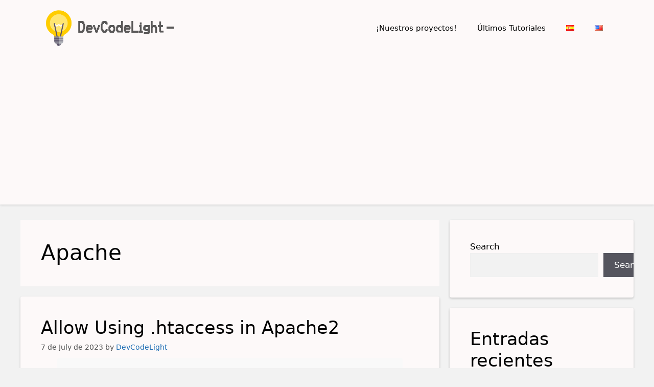

--- FILE ---
content_type: text/html; charset=UTF-8
request_url: https://devcodelight.com/en/category/apache-en/
body_size: 22719
content:
<!DOCTYPE html>
<html lang="en-US">
<head>
	<meta charset="UTF-8">
	<meta name='robots' content='index, follow, max-image-preview:large, max-snippet:-1, max-video-preview:-1' />
<link rel="alternate" href="https://devcodelight.com/category/apache/" hreflang="es" />
<link rel="alternate" href="https://devcodelight.com/en/category/apache-en/" hreflang="en" />
<meta name="viewport" content="width=device-width, initial-scale=1">
	<!-- This site is optimized with the Yoast SEO plugin v26.4 - https://yoast.com/wordpress/plugins/seo/ -->
	<title>Apache Archives - DevCodeLight – Tutoriales de aprender Programación, IA, web y Tecnología</title>
	<link rel="canonical" href="https://devcodelight.com/en/category/apache-en/" />
	<meta property="og:locale" content="en_US" />
	<meta property="og:locale:alternate" content="es_ES" />
	<meta property="og:type" content="article" />
	<meta property="og:title" content="Apache Archives - DevCodeLight – Tutoriales de aprender Programación, IA, web y Tecnología" />
	<meta property="og:url" content="https://devcodelight.com/en/category/apache-en/" />
	<meta property="og:site_name" content="DevCodeLight – Tutoriales de aprender Programación, IA, web y Tecnología" />
	<meta name="twitter:card" content="summary_large_image" />
	<script type="application/ld+json" class="yoast-schema-graph">{"@context":"https://schema.org","@graph":[{"@type":"CollectionPage","@id":"https://devcodelight.com/en/category/apache-en/","url":"https://devcodelight.com/en/category/apache-en/","name":"Apache Archives - DevCodeLight – Tutoriales de aprender Programación, IA, web y Tecnología","isPartOf":{"@id":"https://devcodelight.com/en/#website"},"breadcrumb":{"@id":"https://devcodelight.com/en/category/apache-en/#breadcrumb"},"inLanguage":"en-US"},{"@type":"BreadcrumbList","@id":"https://devcodelight.com/en/category/apache-en/#breadcrumb","itemListElement":[{"@type":"ListItem","position":1,"name":"Home","item":"https://devcodelight.com/en/"},{"@type":"ListItem","position":2,"name":"Apache"}]},{"@type":"WebSite","@id":"https://devcodelight.com/en/#website","url":"https://devcodelight.com/en/","name":"DevCodeLight – Tutoriales de aprender Programación, IA, web y Tecnología","description":"En DevCodeLight comparto tutoriales prácticos de programación y desarrollo web para aprender y mejorar tus habilidades paso a paso.","publisher":{"@id":"https://devcodelight.com/en/#/schema/person/489152d9653d213580bfd5397c0e3401"},"alternateName":"DevCodeLight","potentialAction":[{"@type":"SearchAction","target":{"@type":"EntryPoint","urlTemplate":"https://devcodelight.com/en/?s={search_term_string}"},"query-input":{"@type":"PropertyValueSpecification","valueRequired":true,"valueName":"search_term_string"}}],"inLanguage":"en-US"},{"@type":["Person","Organization"],"@id":"https://devcodelight.com/en/#/schema/person/489152d9653d213580bfd5397c0e3401","name":"isMa","image":{"@type":"ImageObject","inLanguage":"en-US","@id":"https://devcodelight.com/en/#/schema/person/image/","url":"https://i0.wp.com/devcodelight.com/wp-content/uploads/2022/02/cropped-light_logo-5.png?fit=512%2C512&ssl=1","contentUrl":"https://i0.wp.com/devcodelight.com/wp-content/uploads/2022/02/cropped-light_logo-5.png?fit=512%2C512&ssl=1","width":512,"height":512,"caption":"isMa"},"logo":{"@id":"https://devcodelight.com/en/#/schema/person/image/"},"description":"Computer Engineer and Researcher. I love creating things—or fixing them and giving them new life. Writer and poet. Over 20 apps published and one book on Amazon.","sameAs":["https://www.quierolibros.com","https://www.facebook.com/61573767969497","https://www.instagram.com/ingenio_infinito_","https://www.linkedin.com/in/ismael-gonzalez-oviedo","https://www.youtube.com/@ingenio_infinito"]}]}</script>
	<!-- / Yoast SEO plugin. -->


<link rel='dns-prefetch' href='//secure.gravatar.com' />
<link rel='dns-prefetch' href='//www.googletagmanager.com' />
<link rel='dns-prefetch' href='//stats.wp.com' />
<link rel='dns-prefetch' href='//widgets.wp.com' />
<link rel='dns-prefetch' href='//pagead2.googlesyndication.com' />
<link rel='preconnect' href='//i0.wp.com' />
<link rel='preconnect' href='//c0.wp.com' />
<link rel="alternate" type="application/rss+xml" title="DevCodeLight – Tutoriales de aprender Programación, IA, web y Tecnología &raquo; Feed" href="https://devcodelight.com/en/feed/" />
<link rel="alternate" type="application/rss+xml" title="DevCodeLight – Tutoriales de aprender Programación, IA, web y Tecnología &raquo; Comments Feed" href="https://devcodelight.com/en/comments/feed/" />
<link rel="alternate" type="application/rss+xml" title="DevCodeLight – Tutoriales de aprender Programación, IA, web y Tecnología &raquo; Apache Category Feed" href="https://devcodelight.com/en/category/apache-en/feed/" />
<!-- devcodelight.com is managing ads with Advanced Ads 2.0.14 – https://wpadvancedads.com/ --><script id="devco-ready">
			window.advanced_ads_ready=function(e,a){a=a||"complete";var d=function(e){return"interactive"===a?"loading"!==e:"complete"===e};d(document.readyState)?e():document.addEventListener("readystatechange",(function(a){d(a.target.readyState)&&e()}),{once:"interactive"===a})},window.advanced_ads_ready_queue=window.advanced_ads_ready_queue||[];		</script>
		<style id='wp-img-auto-sizes-contain-inline-css'>
img:is([sizes=auto i],[sizes^="auto," i]){contain-intrinsic-size:3000px 1500px}
/*# sourceURL=wp-img-auto-sizes-contain-inline-css */
</style>
<link rel='stylesheet' id='dashicons-css' href='https://c0.wp.com/c/6.9/wp-includes/css/dashicons.min.css' media='all' />
<link rel='stylesheet' id='post-views-counter-frontend-css' href='https://devcodelight.com/wp-content/plugins/post-views-counter/css/frontend.min.css?ver=1.5.9' media='all' />
<style id='wp-emoji-styles-inline-css'>

	img.wp-smiley, img.emoji {
		display: inline !important;
		border: none !important;
		box-shadow: none !important;
		height: 1em !important;
		width: 1em !important;
		margin: 0 0.07em !important;
		vertical-align: -0.1em !important;
		background: none !important;
		padding: 0 !important;
	}
/*# sourceURL=wp-emoji-styles-inline-css */
</style>
<style id='wp-block-library-inline-css'>
:root{--wp-block-synced-color:#7a00df;--wp-block-synced-color--rgb:122,0,223;--wp-bound-block-color:var(--wp-block-synced-color);--wp-editor-canvas-background:#ddd;--wp-admin-theme-color:#007cba;--wp-admin-theme-color--rgb:0,124,186;--wp-admin-theme-color-darker-10:#006ba1;--wp-admin-theme-color-darker-10--rgb:0,107,160.5;--wp-admin-theme-color-darker-20:#005a87;--wp-admin-theme-color-darker-20--rgb:0,90,135;--wp-admin-border-width-focus:2px}@media (min-resolution:192dpi){:root{--wp-admin-border-width-focus:1.5px}}.wp-element-button{cursor:pointer}:root .has-very-light-gray-background-color{background-color:#eee}:root .has-very-dark-gray-background-color{background-color:#313131}:root .has-very-light-gray-color{color:#eee}:root .has-very-dark-gray-color{color:#313131}:root .has-vivid-green-cyan-to-vivid-cyan-blue-gradient-background{background:linear-gradient(135deg,#00d084,#0693e3)}:root .has-purple-crush-gradient-background{background:linear-gradient(135deg,#34e2e4,#4721fb 50%,#ab1dfe)}:root .has-hazy-dawn-gradient-background{background:linear-gradient(135deg,#faaca8,#dad0ec)}:root .has-subdued-olive-gradient-background{background:linear-gradient(135deg,#fafae1,#67a671)}:root .has-atomic-cream-gradient-background{background:linear-gradient(135deg,#fdd79a,#004a59)}:root .has-nightshade-gradient-background{background:linear-gradient(135deg,#330968,#31cdcf)}:root .has-midnight-gradient-background{background:linear-gradient(135deg,#020381,#2874fc)}:root{--wp--preset--font-size--normal:16px;--wp--preset--font-size--huge:42px}.has-regular-font-size{font-size:1em}.has-larger-font-size{font-size:2.625em}.has-normal-font-size{font-size:var(--wp--preset--font-size--normal)}.has-huge-font-size{font-size:var(--wp--preset--font-size--huge)}.has-text-align-center{text-align:center}.has-text-align-left{text-align:left}.has-text-align-right{text-align:right}.has-fit-text{white-space:nowrap!important}#end-resizable-editor-section{display:none}.aligncenter{clear:both}.items-justified-left{justify-content:flex-start}.items-justified-center{justify-content:center}.items-justified-right{justify-content:flex-end}.items-justified-space-between{justify-content:space-between}.screen-reader-text{border:0;clip-path:inset(50%);height:1px;margin:-1px;overflow:hidden;padding:0;position:absolute;width:1px;word-wrap:normal!important}.screen-reader-text:focus{background-color:#ddd;clip-path:none;color:#444;display:block;font-size:1em;height:auto;left:5px;line-height:normal;padding:15px 23px 14px;text-decoration:none;top:5px;width:auto;z-index:100000}html :where(.has-border-color){border-style:solid}html :where([style*=border-top-color]){border-top-style:solid}html :where([style*=border-right-color]){border-right-style:solid}html :where([style*=border-bottom-color]){border-bottom-style:solid}html :where([style*=border-left-color]){border-left-style:solid}html :where([style*=border-width]){border-style:solid}html :where([style*=border-top-width]){border-top-style:solid}html :where([style*=border-right-width]){border-right-style:solid}html :where([style*=border-bottom-width]){border-bottom-style:solid}html :where([style*=border-left-width]){border-left-style:solid}html :where(img[class*=wp-image-]){height:auto;max-width:100%}:where(figure){margin:0 0 1em}html :where(.is-position-sticky){--wp-admin--admin-bar--position-offset:var(--wp-admin--admin-bar--height,0px)}@media screen and (max-width:600px){html :where(.is-position-sticky){--wp-admin--admin-bar--position-offset:0px}}

/*# sourceURL=wp-block-library-inline-css */
</style><style id='wp-block-archives-inline-css'>
.wp-block-archives{box-sizing:border-box}.wp-block-archives-dropdown label{display:block}
/*# sourceURL=https://c0.wp.com/c/6.9/wp-includes/blocks/archives/style.min.css */
</style>
<style id='wp-block-categories-inline-css'>
.wp-block-categories{box-sizing:border-box}.wp-block-categories.alignleft{margin-right:2em}.wp-block-categories.alignright{margin-left:2em}.wp-block-categories.wp-block-categories-dropdown.aligncenter{text-align:center}.wp-block-categories .wp-block-categories__label{display:block;width:100%}
/*# sourceURL=https://c0.wp.com/c/6.9/wp-includes/blocks/categories/style.min.css */
</style>
<style id='wp-block-heading-inline-css'>
h1:where(.wp-block-heading).has-background,h2:where(.wp-block-heading).has-background,h3:where(.wp-block-heading).has-background,h4:where(.wp-block-heading).has-background,h5:where(.wp-block-heading).has-background,h6:where(.wp-block-heading).has-background{padding:1.25em 2.375em}h1.has-text-align-left[style*=writing-mode]:where([style*=vertical-lr]),h1.has-text-align-right[style*=writing-mode]:where([style*=vertical-rl]),h2.has-text-align-left[style*=writing-mode]:where([style*=vertical-lr]),h2.has-text-align-right[style*=writing-mode]:where([style*=vertical-rl]),h3.has-text-align-left[style*=writing-mode]:where([style*=vertical-lr]),h3.has-text-align-right[style*=writing-mode]:where([style*=vertical-rl]),h4.has-text-align-left[style*=writing-mode]:where([style*=vertical-lr]),h4.has-text-align-right[style*=writing-mode]:where([style*=vertical-rl]),h5.has-text-align-left[style*=writing-mode]:where([style*=vertical-lr]),h5.has-text-align-right[style*=writing-mode]:where([style*=vertical-rl]),h6.has-text-align-left[style*=writing-mode]:where([style*=vertical-lr]),h6.has-text-align-right[style*=writing-mode]:where([style*=vertical-rl]){rotate:180deg}
/*# sourceURL=https://c0.wp.com/c/6.9/wp-includes/blocks/heading/style.min.css */
</style>
<style id='wp-block-latest-comments-inline-css'>
ol.wp-block-latest-comments{box-sizing:border-box;margin-left:0}:where(.wp-block-latest-comments:not([style*=line-height] .wp-block-latest-comments__comment)){line-height:1.1}:where(.wp-block-latest-comments:not([style*=line-height] .wp-block-latest-comments__comment-excerpt p)){line-height:1.8}.has-dates :where(.wp-block-latest-comments:not([style*=line-height])),.has-excerpts :where(.wp-block-latest-comments:not([style*=line-height])){line-height:1.5}.wp-block-latest-comments .wp-block-latest-comments{padding-left:0}.wp-block-latest-comments__comment{list-style:none;margin-bottom:1em}.has-avatars .wp-block-latest-comments__comment{list-style:none;min-height:2.25em}.has-avatars .wp-block-latest-comments__comment .wp-block-latest-comments__comment-excerpt,.has-avatars .wp-block-latest-comments__comment .wp-block-latest-comments__comment-meta{margin-left:3.25em}.wp-block-latest-comments__comment-excerpt p{font-size:.875em;margin:.36em 0 1.4em}.wp-block-latest-comments__comment-date{display:block;font-size:.75em}.wp-block-latest-comments .avatar,.wp-block-latest-comments__comment-avatar{border-radius:1.5em;display:block;float:left;height:2.5em;margin-right:.75em;width:2.5em}.wp-block-latest-comments[class*=-font-size] a,.wp-block-latest-comments[style*=font-size] a{font-size:inherit}
/*# sourceURL=https://c0.wp.com/c/6.9/wp-includes/blocks/latest-comments/style.min.css */
</style>
<style id='wp-block-latest-posts-inline-css'>
.wp-block-latest-posts{box-sizing:border-box}.wp-block-latest-posts.alignleft{margin-right:2em}.wp-block-latest-posts.alignright{margin-left:2em}.wp-block-latest-posts.wp-block-latest-posts__list{list-style:none}.wp-block-latest-posts.wp-block-latest-posts__list li{clear:both;overflow-wrap:break-word}.wp-block-latest-posts.is-grid{display:flex;flex-wrap:wrap}.wp-block-latest-posts.is-grid li{margin:0 1.25em 1.25em 0;width:100%}@media (min-width:600px){.wp-block-latest-posts.columns-2 li{width:calc(50% - .625em)}.wp-block-latest-posts.columns-2 li:nth-child(2n){margin-right:0}.wp-block-latest-posts.columns-3 li{width:calc(33.33333% - .83333em)}.wp-block-latest-posts.columns-3 li:nth-child(3n){margin-right:0}.wp-block-latest-posts.columns-4 li{width:calc(25% - .9375em)}.wp-block-latest-posts.columns-4 li:nth-child(4n){margin-right:0}.wp-block-latest-posts.columns-5 li{width:calc(20% - 1em)}.wp-block-latest-posts.columns-5 li:nth-child(5n){margin-right:0}.wp-block-latest-posts.columns-6 li{width:calc(16.66667% - 1.04167em)}.wp-block-latest-posts.columns-6 li:nth-child(6n){margin-right:0}}:root :where(.wp-block-latest-posts.is-grid){padding:0}:root :where(.wp-block-latest-posts.wp-block-latest-posts__list){padding-left:0}.wp-block-latest-posts__post-author,.wp-block-latest-posts__post-date{display:block;font-size:.8125em}.wp-block-latest-posts__post-excerpt,.wp-block-latest-posts__post-full-content{margin-bottom:1em;margin-top:.5em}.wp-block-latest-posts__featured-image a{display:inline-block}.wp-block-latest-posts__featured-image img{height:auto;max-width:100%;width:auto}.wp-block-latest-posts__featured-image.alignleft{float:left;margin-right:1em}.wp-block-latest-posts__featured-image.alignright{float:right;margin-left:1em}.wp-block-latest-posts__featured-image.aligncenter{margin-bottom:1em;text-align:center}
/*# sourceURL=https://c0.wp.com/c/6.9/wp-includes/blocks/latest-posts/style.min.css */
</style>
<style id='wp-block-search-inline-css'>
.wp-block-search__button{margin-left:10px;word-break:normal}.wp-block-search__button.has-icon{line-height:0}.wp-block-search__button svg{height:1.25em;min-height:24px;min-width:24px;width:1.25em;fill:currentColor;vertical-align:text-bottom}:where(.wp-block-search__button){border:1px solid #ccc;padding:6px 10px}.wp-block-search__inside-wrapper{display:flex;flex:auto;flex-wrap:nowrap;max-width:100%}.wp-block-search__label{width:100%}.wp-block-search.wp-block-search__button-only .wp-block-search__button{box-sizing:border-box;display:flex;flex-shrink:0;justify-content:center;margin-left:0;max-width:100%}.wp-block-search.wp-block-search__button-only .wp-block-search__inside-wrapper{min-width:0!important;transition-property:width}.wp-block-search.wp-block-search__button-only .wp-block-search__input{flex-basis:100%;transition-duration:.3s}.wp-block-search.wp-block-search__button-only.wp-block-search__searchfield-hidden,.wp-block-search.wp-block-search__button-only.wp-block-search__searchfield-hidden .wp-block-search__inside-wrapper{overflow:hidden}.wp-block-search.wp-block-search__button-only.wp-block-search__searchfield-hidden .wp-block-search__input{border-left-width:0!important;border-right-width:0!important;flex-basis:0;flex-grow:0;margin:0;min-width:0!important;padding-left:0!important;padding-right:0!important;width:0!important}:where(.wp-block-search__input){appearance:none;border:1px solid #949494;flex-grow:1;font-family:inherit;font-size:inherit;font-style:inherit;font-weight:inherit;letter-spacing:inherit;line-height:inherit;margin-left:0;margin-right:0;min-width:3rem;padding:8px;text-decoration:unset!important;text-transform:inherit}:where(.wp-block-search__button-inside .wp-block-search__inside-wrapper){background-color:#fff;border:1px solid #949494;box-sizing:border-box;padding:4px}:where(.wp-block-search__button-inside .wp-block-search__inside-wrapper) .wp-block-search__input{border:none;border-radius:0;padding:0 4px}:where(.wp-block-search__button-inside .wp-block-search__inside-wrapper) .wp-block-search__input:focus{outline:none}:where(.wp-block-search__button-inside .wp-block-search__inside-wrapper) :where(.wp-block-search__button){padding:4px 8px}.wp-block-search.aligncenter .wp-block-search__inside-wrapper{margin:auto}.wp-block[data-align=right] .wp-block-search.wp-block-search__button-only .wp-block-search__inside-wrapper{float:right}
/*# sourceURL=https://c0.wp.com/c/6.9/wp-includes/blocks/search/style.min.css */
</style>
<style id='wp-block-columns-inline-css'>
.wp-block-columns{box-sizing:border-box;display:flex;flex-wrap:wrap!important}@media (min-width:782px){.wp-block-columns{flex-wrap:nowrap!important}}.wp-block-columns{align-items:normal!important}.wp-block-columns.are-vertically-aligned-top{align-items:flex-start}.wp-block-columns.are-vertically-aligned-center{align-items:center}.wp-block-columns.are-vertically-aligned-bottom{align-items:flex-end}@media (max-width:781px){.wp-block-columns:not(.is-not-stacked-on-mobile)>.wp-block-column{flex-basis:100%!important}}@media (min-width:782px){.wp-block-columns:not(.is-not-stacked-on-mobile)>.wp-block-column{flex-basis:0;flex-grow:1}.wp-block-columns:not(.is-not-stacked-on-mobile)>.wp-block-column[style*=flex-basis]{flex-grow:0}}.wp-block-columns.is-not-stacked-on-mobile{flex-wrap:nowrap!important}.wp-block-columns.is-not-stacked-on-mobile>.wp-block-column{flex-basis:0;flex-grow:1}.wp-block-columns.is-not-stacked-on-mobile>.wp-block-column[style*=flex-basis]{flex-grow:0}:where(.wp-block-columns){margin-bottom:1.75em}:where(.wp-block-columns.has-background){padding:1.25em 2.375em}.wp-block-column{flex-grow:1;min-width:0;overflow-wrap:break-word;word-break:break-word}.wp-block-column.is-vertically-aligned-top{align-self:flex-start}.wp-block-column.is-vertically-aligned-center{align-self:center}.wp-block-column.is-vertically-aligned-bottom{align-self:flex-end}.wp-block-column.is-vertically-aligned-stretch{align-self:stretch}.wp-block-column.is-vertically-aligned-bottom,.wp-block-column.is-vertically-aligned-center,.wp-block-column.is-vertically-aligned-top{width:100%}
/*# sourceURL=https://c0.wp.com/c/6.9/wp-includes/blocks/columns/style.min.css */
</style>
<style id='wp-block-group-inline-css'>
.wp-block-group{box-sizing:border-box}:where(.wp-block-group.wp-block-group-is-layout-constrained){position:relative}
/*# sourceURL=https://c0.wp.com/c/6.9/wp-includes/blocks/group/style.min.css */
</style>
<style id='global-styles-inline-css'>
:root{--wp--preset--aspect-ratio--square: 1;--wp--preset--aspect-ratio--4-3: 4/3;--wp--preset--aspect-ratio--3-4: 3/4;--wp--preset--aspect-ratio--3-2: 3/2;--wp--preset--aspect-ratio--2-3: 2/3;--wp--preset--aspect-ratio--16-9: 16/9;--wp--preset--aspect-ratio--9-16: 9/16;--wp--preset--color--black: #000000;--wp--preset--color--cyan-bluish-gray: #abb8c3;--wp--preset--color--white: #ffffff;--wp--preset--color--pale-pink: #f78da7;--wp--preset--color--vivid-red: #cf2e2e;--wp--preset--color--luminous-vivid-orange: #ff6900;--wp--preset--color--luminous-vivid-amber: #fcb900;--wp--preset--color--light-green-cyan: #7bdcb5;--wp--preset--color--vivid-green-cyan: #00d084;--wp--preset--color--pale-cyan-blue: #8ed1fc;--wp--preset--color--vivid-cyan-blue: #0693e3;--wp--preset--color--vivid-purple: #9b51e0;--wp--preset--color--contrast: var(--contrast);--wp--preset--color--contrast-2: var(--contrast-2);--wp--preset--color--contrast-3: var(--contrast-3);--wp--preset--color--base: var(--base);--wp--preset--color--base-2: var(--base-2);--wp--preset--color--base-3: var(--base-3);--wp--preset--color--accent: var(--accent);--wp--preset--gradient--vivid-cyan-blue-to-vivid-purple: linear-gradient(135deg,rgb(6,147,227) 0%,rgb(155,81,224) 100%);--wp--preset--gradient--light-green-cyan-to-vivid-green-cyan: linear-gradient(135deg,rgb(122,220,180) 0%,rgb(0,208,130) 100%);--wp--preset--gradient--luminous-vivid-amber-to-luminous-vivid-orange: linear-gradient(135deg,rgb(252,185,0) 0%,rgb(255,105,0) 100%);--wp--preset--gradient--luminous-vivid-orange-to-vivid-red: linear-gradient(135deg,rgb(255,105,0) 0%,rgb(207,46,46) 100%);--wp--preset--gradient--very-light-gray-to-cyan-bluish-gray: linear-gradient(135deg,rgb(238,238,238) 0%,rgb(169,184,195) 100%);--wp--preset--gradient--cool-to-warm-spectrum: linear-gradient(135deg,rgb(74,234,220) 0%,rgb(151,120,209) 20%,rgb(207,42,186) 40%,rgb(238,44,130) 60%,rgb(251,105,98) 80%,rgb(254,248,76) 100%);--wp--preset--gradient--blush-light-purple: linear-gradient(135deg,rgb(255,206,236) 0%,rgb(152,150,240) 100%);--wp--preset--gradient--blush-bordeaux: linear-gradient(135deg,rgb(254,205,165) 0%,rgb(254,45,45) 50%,rgb(107,0,62) 100%);--wp--preset--gradient--luminous-dusk: linear-gradient(135deg,rgb(255,203,112) 0%,rgb(199,81,192) 50%,rgb(65,88,208) 100%);--wp--preset--gradient--pale-ocean: linear-gradient(135deg,rgb(255,245,203) 0%,rgb(182,227,212) 50%,rgb(51,167,181) 100%);--wp--preset--gradient--electric-grass: linear-gradient(135deg,rgb(202,248,128) 0%,rgb(113,206,126) 100%);--wp--preset--gradient--midnight: linear-gradient(135deg,rgb(2,3,129) 0%,rgb(40,116,252) 100%);--wp--preset--font-size--small: 13px;--wp--preset--font-size--medium: 20px;--wp--preset--font-size--large: 36px;--wp--preset--font-size--x-large: 42px;--wp--preset--spacing--20: 0.44rem;--wp--preset--spacing--30: 0.67rem;--wp--preset--spacing--40: 1rem;--wp--preset--spacing--50: 1.5rem;--wp--preset--spacing--60: 2.25rem;--wp--preset--spacing--70: 3.38rem;--wp--preset--spacing--80: 5.06rem;--wp--preset--shadow--natural: 6px 6px 9px rgba(0, 0, 0, 0.2);--wp--preset--shadow--deep: 12px 12px 50px rgba(0, 0, 0, 0.4);--wp--preset--shadow--sharp: 6px 6px 0px rgba(0, 0, 0, 0.2);--wp--preset--shadow--outlined: 6px 6px 0px -3px rgb(255, 255, 255), 6px 6px rgb(0, 0, 0);--wp--preset--shadow--crisp: 6px 6px 0px rgb(0, 0, 0);}:where(.is-layout-flex){gap: 0.5em;}:where(.is-layout-grid){gap: 0.5em;}body .is-layout-flex{display: flex;}.is-layout-flex{flex-wrap: wrap;align-items: center;}.is-layout-flex > :is(*, div){margin: 0;}body .is-layout-grid{display: grid;}.is-layout-grid > :is(*, div){margin: 0;}:where(.wp-block-columns.is-layout-flex){gap: 2em;}:where(.wp-block-columns.is-layout-grid){gap: 2em;}:where(.wp-block-post-template.is-layout-flex){gap: 1.25em;}:where(.wp-block-post-template.is-layout-grid){gap: 1.25em;}.has-black-color{color: var(--wp--preset--color--black) !important;}.has-cyan-bluish-gray-color{color: var(--wp--preset--color--cyan-bluish-gray) !important;}.has-white-color{color: var(--wp--preset--color--white) !important;}.has-pale-pink-color{color: var(--wp--preset--color--pale-pink) !important;}.has-vivid-red-color{color: var(--wp--preset--color--vivid-red) !important;}.has-luminous-vivid-orange-color{color: var(--wp--preset--color--luminous-vivid-orange) !important;}.has-luminous-vivid-amber-color{color: var(--wp--preset--color--luminous-vivid-amber) !important;}.has-light-green-cyan-color{color: var(--wp--preset--color--light-green-cyan) !important;}.has-vivid-green-cyan-color{color: var(--wp--preset--color--vivid-green-cyan) !important;}.has-pale-cyan-blue-color{color: var(--wp--preset--color--pale-cyan-blue) !important;}.has-vivid-cyan-blue-color{color: var(--wp--preset--color--vivid-cyan-blue) !important;}.has-vivid-purple-color{color: var(--wp--preset--color--vivid-purple) !important;}.has-black-background-color{background-color: var(--wp--preset--color--black) !important;}.has-cyan-bluish-gray-background-color{background-color: var(--wp--preset--color--cyan-bluish-gray) !important;}.has-white-background-color{background-color: var(--wp--preset--color--white) !important;}.has-pale-pink-background-color{background-color: var(--wp--preset--color--pale-pink) !important;}.has-vivid-red-background-color{background-color: var(--wp--preset--color--vivid-red) !important;}.has-luminous-vivid-orange-background-color{background-color: var(--wp--preset--color--luminous-vivid-orange) !important;}.has-luminous-vivid-amber-background-color{background-color: var(--wp--preset--color--luminous-vivid-amber) !important;}.has-light-green-cyan-background-color{background-color: var(--wp--preset--color--light-green-cyan) !important;}.has-vivid-green-cyan-background-color{background-color: var(--wp--preset--color--vivid-green-cyan) !important;}.has-pale-cyan-blue-background-color{background-color: var(--wp--preset--color--pale-cyan-blue) !important;}.has-vivid-cyan-blue-background-color{background-color: var(--wp--preset--color--vivid-cyan-blue) !important;}.has-vivid-purple-background-color{background-color: var(--wp--preset--color--vivid-purple) !important;}.has-black-border-color{border-color: var(--wp--preset--color--black) !important;}.has-cyan-bluish-gray-border-color{border-color: var(--wp--preset--color--cyan-bluish-gray) !important;}.has-white-border-color{border-color: var(--wp--preset--color--white) !important;}.has-pale-pink-border-color{border-color: var(--wp--preset--color--pale-pink) !important;}.has-vivid-red-border-color{border-color: var(--wp--preset--color--vivid-red) !important;}.has-luminous-vivid-orange-border-color{border-color: var(--wp--preset--color--luminous-vivid-orange) !important;}.has-luminous-vivid-amber-border-color{border-color: var(--wp--preset--color--luminous-vivid-amber) !important;}.has-light-green-cyan-border-color{border-color: var(--wp--preset--color--light-green-cyan) !important;}.has-vivid-green-cyan-border-color{border-color: var(--wp--preset--color--vivid-green-cyan) !important;}.has-pale-cyan-blue-border-color{border-color: var(--wp--preset--color--pale-cyan-blue) !important;}.has-vivid-cyan-blue-border-color{border-color: var(--wp--preset--color--vivid-cyan-blue) !important;}.has-vivid-purple-border-color{border-color: var(--wp--preset--color--vivid-purple) !important;}.has-vivid-cyan-blue-to-vivid-purple-gradient-background{background: var(--wp--preset--gradient--vivid-cyan-blue-to-vivid-purple) !important;}.has-light-green-cyan-to-vivid-green-cyan-gradient-background{background: var(--wp--preset--gradient--light-green-cyan-to-vivid-green-cyan) !important;}.has-luminous-vivid-amber-to-luminous-vivid-orange-gradient-background{background: var(--wp--preset--gradient--luminous-vivid-amber-to-luminous-vivid-orange) !important;}.has-luminous-vivid-orange-to-vivid-red-gradient-background{background: var(--wp--preset--gradient--luminous-vivid-orange-to-vivid-red) !important;}.has-very-light-gray-to-cyan-bluish-gray-gradient-background{background: var(--wp--preset--gradient--very-light-gray-to-cyan-bluish-gray) !important;}.has-cool-to-warm-spectrum-gradient-background{background: var(--wp--preset--gradient--cool-to-warm-spectrum) !important;}.has-blush-light-purple-gradient-background{background: var(--wp--preset--gradient--blush-light-purple) !important;}.has-blush-bordeaux-gradient-background{background: var(--wp--preset--gradient--blush-bordeaux) !important;}.has-luminous-dusk-gradient-background{background: var(--wp--preset--gradient--luminous-dusk) !important;}.has-pale-ocean-gradient-background{background: var(--wp--preset--gradient--pale-ocean) !important;}.has-electric-grass-gradient-background{background: var(--wp--preset--gradient--electric-grass) !important;}.has-midnight-gradient-background{background: var(--wp--preset--gradient--midnight) !important;}.has-small-font-size{font-size: var(--wp--preset--font-size--small) !important;}.has-medium-font-size{font-size: var(--wp--preset--font-size--medium) !important;}.has-large-font-size{font-size: var(--wp--preset--font-size--large) !important;}.has-x-large-font-size{font-size: var(--wp--preset--font-size--x-large) !important;}
:where(.wp-block-columns.is-layout-flex){gap: 2em;}:where(.wp-block-columns.is-layout-grid){gap: 2em;}
/*# sourceURL=global-styles-inline-css */
</style>
<style id='core-block-supports-inline-css'>
.wp-container-core-columns-is-layout-9d6595d7{flex-wrap:nowrap;}
/*# sourceURL=core-block-supports-inline-css */
</style>

<style id='classic-theme-styles-inline-css'>
/*! This file is auto-generated */
.wp-block-button__link{color:#fff;background-color:#32373c;border-radius:9999px;box-shadow:none;text-decoration:none;padding:calc(.667em + 2px) calc(1.333em + 2px);font-size:1.125em}.wp-block-file__button{background:#32373c;color:#fff;text-decoration:none}
/*# sourceURL=/wp-includes/css/classic-themes.min.css */
</style>
<link rel='stylesheet' id='wp-ulike-css' href='https://devcodelight.com/wp-content/plugins/wp-ulike/assets/css/wp-ulike.min.css?ver=4.8.1' media='all' />
<link rel='stylesheet' id='generate-style-css' href='https://devcodelight.com/wp-content/themes/generatepress/assets/css/main.min.css?ver=3.3.0' media='all' />
<style id='generate-style-inline-css'>
body{background-color:var(--base-2);color:var(--contrast);}a{color:var(--accent);}a:hover, a:focus, a:active{color:var(--contrast);}.wp-block-group__inner-container{max-width:1200px;margin-left:auto;margin-right:auto;}.site-header .header-image{width:70px;}.generate-back-to-top{font-size:20px;border-radius:3px;position:fixed;bottom:30px;right:30px;line-height:40px;width:40px;text-align:center;z-index:10;transition:opacity 300ms ease-in-out;opacity:0.1;transform:translateY(1000px);}.generate-back-to-top__show{opacity:1;transform:translateY(0);}:root{--contrast:#000000;--contrast-2:#505050;--contrast-3:#b2b2be;--base:#efefef;--base-2:#f2f2f2;--base-3:#fdf9f9;--accent:#1c6cb3;}:root .has-contrast-color{color:var(--contrast);}:root .has-contrast-background-color{background-color:var(--contrast);}:root .has-contrast-2-color{color:var(--contrast-2);}:root .has-contrast-2-background-color{background-color:var(--contrast-2);}:root .has-contrast-3-color{color:var(--contrast-3);}:root .has-contrast-3-background-color{background-color:var(--contrast-3);}:root .has-base-color{color:var(--base);}:root .has-base-background-color{background-color:var(--base);}:root .has-base-2-color{color:var(--base-2);}:root .has-base-2-background-color{background-color:var(--base-2);}:root .has-base-3-color{color:var(--base-3);}:root .has-base-3-background-color{background-color:var(--base-3);}:root .has-accent-color{color:var(--accent);}:root .has-accent-background-color{background-color:var(--accent);}.top-bar{background-color:#636363;color:#ffffff;}.top-bar a{color:#ffffff;}.top-bar a:hover{color:#303030;}.site-header{background-color:var(--base-3);}.main-title a,.main-title a:hover{color:#595858;}.site-description{color:var(--contrast-2);}.mobile-menu-control-wrapper .menu-toggle,.mobile-menu-control-wrapper .menu-toggle:hover,.mobile-menu-control-wrapper .menu-toggle:focus,.has-inline-mobile-toggle #site-navigation.toggled{background-color:rgba(0, 0, 0, 0.02);}.main-navigation,.main-navigation ul ul{background-color:var(--base-3);}.main-navigation .main-nav ul li a, .main-navigation .menu-toggle, .main-navigation .menu-bar-items{color:var(--contrast);}.main-navigation .main-nav ul li:not([class*="current-menu-"]):hover > a, .main-navigation .main-nav ul li:not([class*="current-menu-"]):focus > a, .main-navigation .main-nav ul li.sfHover:not([class*="current-menu-"]) > a, .main-navigation .menu-bar-item:hover > a, .main-navigation .menu-bar-item.sfHover > a{color:var(--accent);}button.menu-toggle:hover,button.menu-toggle:focus{color:var(--contrast);}.main-navigation .main-nav ul li[class*="current-menu-"] > a{color:var(--accent);}.navigation-search input[type="search"],.navigation-search input[type="search"]:active, .navigation-search input[type="search"]:focus, .main-navigation .main-nav ul li.search-item.active > a, .main-navigation .menu-bar-items .search-item.active > a{color:var(--accent);}.main-navigation ul ul{background-color:var(--base);}.separate-containers .inside-article, .separate-containers .comments-area, .separate-containers .page-header, .one-container .container, .separate-containers .paging-navigation, .inside-page-header{background-color:var(--base-3);}.entry-title a{color:var(--contrast);}.entry-title a:hover{color:var(--contrast-2);}.entry-meta{color:var(--contrast-2);}.sidebar .widget{background-color:var(--base-3);}.footer-widgets{background-color:var(--base-3);}.site-info{background-color:var(--base-3);}input[type="text"],input[type="email"],input[type="url"],input[type="password"],input[type="search"],input[type="tel"],input[type="number"],textarea,select{color:var(--contrast);background-color:var(--base-2);border-color:var(--base);}input[type="text"]:focus,input[type="email"]:focus,input[type="url"]:focus,input[type="password"]:focus,input[type="search"]:focus,input[type="tel"]:focus,input[type="number"]:focus,textarea:focus,select:focus{color:var(--contrast);background-color:var(--base-2);border-color:var(--contrast-3);}button,html input[type="button"],input[type="reset"],input[type="submit"],a.button,a.wp-block-button__link:not(.has-background){color:#ffffff;background-color:#55555e;}button:hover,html input[type="button"]:hover,input[type="reset"]:hover,input[type="submit"]:hover,a.button:hover,button:focus,html input[type="button"]:focus,input[type="reset"]:focus,input[type="submit"]:focus,a.button:focus,a.wp-block-button__link:not(.has-background):active,a.wp-block-button__link:not(.has-background):focus,a.wp-block-button__link:not(.has-background):hover{color:#ffffff;background-color:#3f4047;}a.generate-back-to-top{background-color:rgba( 0,0,0,0.4 );color:#ffffff;}a.generate-back-to-top:hover,a.generate-back-to-top:focus{background-color:rgba( 0,0,0,0.6 );color:#ffffff;}:root{--gp-search-modal-bg-color:var(--base-3);--gp-search-modal-text-color:var(--contrast);--gp-search-modal-overlay-bg-color:rgba(0,0,0,0.2);}@media (max-width:768px){.main-navigation .menu-bar-item:hover > a, .main-navigation .menu-bar-item.sfHover > a{background:none;color:var(--contrast);}}.nav-below-header .main-navigation .inside-navigation.grid-container, .nav-above-header .main-navigation .inside-navigation.grid-container{padding:0px 20px 0px 20px;}.site-main .wp-block-group__inner-container{padding:40px;}.separate-containers .paging-navigation{padding-top:20px;padding-bottom:20px;}.entry-content .alignwide, body:not(.no-sidebar) .entry-content .alignfull{margin-left:-40px;width:calc(100% + 80px);max-width:calc(100% + 80px);}.rtl .menu-item-has-children .dropdown-menu-toggle{padding-left:20px;}.rtl .main-navigation .main-nav ul li.menu-item-has-children > a{padding-right:20px;}@media (max-width:768px){.separate-containers .inside-article, .separate-containers .comments-area, .separate-containers .page-header, .separate-containers .paging-navigation, .one-container .site-content, .inside-page-header{padding:30px;}.site-main .wp-block-group__inner-container{padding:30px;}.inside-top-bar{padding-right:30px;padding-left:30px;}.inside-header{padding-right:30px;padding-left:30px;}.widget-area .widget{padding-top:30px;padding-right:30px;padding-bottom:30px;padding-left:30px;}.footer-widgets-container{padding-top:30px;padding-right:30px;padding-bottom:30px;padding-left:30px;}.inside-site-info{padding-right:30px;padding-left:30px;}.entry-content .alignwide, body:not(.no-sidebar) .entry-content .alignfull{margin-left:-30px;width:calc(100% + 60px);max-width:calc(100% + 60px);}.one-container .site-main .paging-navigation{margin-bottom:20px;}}/* End cached CSS */.is-right-sidebar{width:30%;}.is-left-sidebar{width:30%;}.site-content .content-area{width:70%;}@media (max-width:768px){.main-navigation .menu-toggle,.sidebar-nav-mobile:not(#sticky-placeholder){display:block;}.main-navigation ul,.gen-sidebar-nav,.main-navigation:not(.slideout-navigation):not(.toggled) .main-nav > ul,.has-inline-mobile-toggle #site-navigation .inside-navigation > *:not(.navigation-search):not(.main-nav){display:none;}.nav-align-right .inside-navigation,.nav-align-center .inside-navigation{justify-content:space-between;}.has-inline-mobile-toggle .mobile-menu-control-wrapper{display:flex;flex-wrap:wrap;}.has-inline-mobile-toggle .inside-header{flex-direction:row;text-align:left;flex-wrap:wrap;}.has-inline-mobile-toggle .header-widget,.has-inline-mobile-toggle #site-navigation{flex-basis:100%;}.nav-float-left .has-inline-mobile-toggle #site-navigation{order:10;}}
/*# sourceURL=generate-style-inline-css */
</style>
<link rel='stylesheet' id='enlighterjs-css' href='https://devcodelight.com/wp-content/plugins/enlighter/cache/enlighterjs.min.css?ver=pRYyRK0FYj61WHD' media='all' />

<!-- Google tag (gtag.js) snippet added by Site Kit -->
<!-- Google Analytics snippet added by Site Kit -->
<script src="https://www.googletagmanager.com/gtag/js?id=G-MNYP91FMSV" id="google_gtagjs-js" async></script>
<script id="google_gtagjs-js-after">
window.dataLayer = window.dataLayer || [];function gtag(){dataLayer.push(arguments);}
gtag("set","linker",{"domains":["devcodelight.com"]});
gtag("js", new Date());
gtag("set", "developer_id.dZTNiMT", true);
gtag("config", "G-MNYP91FMSV");
//# sourceURL=google_gtagjs-js-after
</script>
<script src="https://c0.wp.com/c/6.9/wp-includes/js/jquery/jquery.min.js" id="jquery-core-js"></script>
<script src="https://c0.wp.com/c/6.9/wp-includes/js/jquery/jquery-migrate.min.js" id="jquery-migrate-js"></script>
<link rel="https://api.w.org/" href="https://devcodelight.com/wp-json/" /><link rel="alternate" title="JSON" type="application/json" href="https://devcodelight.com/wp-json/wp/v2/categories/1045" /><link rel="EditURI" type="application/rsd+xml" title="RSD" href="https://devcodelight.com/xmlrpc.php?rsd" />
<meta name="generator" content="WordPress 6.9" />
<meta name="description" content="Learn how to enable and utilize .htaccess in Apache2 for optimal website customization and server configuration. Boost your website&#039;s performance and unlock viral potential with these powerful techniques. Discover the secrets of Apache server management and unleash the viral content within your website. Optimize your web development process and attract more visitors with attractive and viral website enhancements."><meta property="og:image" content="https://i0.wp.com/devcodelight.com/wp-content/uploads/2022/06/imagen-18.png?resize=320%2C142&#038;ssl=1"><meta name="keywords" content="Apache2, .htaccess, server configuration, enable, viral, attractive, website optimization, Apache server, rewrite module, web development, server management, viral content, website customization"><style>.tags-links{display:none}

.main-title{font-family: 'fuente_logo' !important;
margin-left:-15px;
  overflow: hidden;
  width:200px;
	text-overflow:clip;
	 max-height: 1.3em;
}

@font-face {
  font-family: 'fuente_logo'; 
  src: url('https://devcodelight.com/wp-includes/fonts/karma.otf');
}

/*Header*/
.site-header{
box-shadow: 0 2px 4px 0    rgba(0,0,0,0.1);
}


/*Cards*/
.post{
box-shadow: 0 2px 4px 0    rgba(0,0,0,0.2);
transition: 0.2s;
border-radius: 4px;
overflow: hidden;
}

.widget {
border-radius: 4px;
overflow: hidden;
box-shadow: 0 2px 4px 0    rgba(0,0,0,0.2);
}

.comments-area{
border-radius: 4px;
overflow: hidden;
box-shadow: 0 2px 4px 0    rgba(0,0,0,0.2);
}


/*Interior Card*/
.entry-summary:not(:first-child){
	margin-top: 1em;
}

.post-thumbnail img{
		border-radius: 4px;}

.inside-article img{
		border-radius: 4px;}

/*PostLike*/
.wpulike{
	padding:0px;
}

/*Tiempo de lectura*/
.rt-reading-time{
	font-size: 14px;
	margin-bottom: 10px;
	font-weight: 600;
}
/*Footer*/
#block-11{
	padding: 15px;
}
.seccion-final {
	display: flex;
  justify-content: space-around;
}
.seccion-final_parrafo {
}
/*Fin Footer*/

/* Crear posts*/
.block-editor-writing-flow{
	--content-width: 720px !important;
}

/*Fix barra busqueda*/

@media (max-width: 768px) {

  /*
   #block-2 {
        position: absolute; 
        top: 180px;
        left: 0; 
        width: 100%;
    }

     .categorias-botones{
       margin-top: 100px;
  	 }
  
     #site-navigation{
       background: #070515 !important;
     }*/

}</style><style media="(prefers-color-scheme: dark)">body {
  color: #C9C1F1;
  background: #070515;
}
	
body a {
  color: #809fff;
}
	
body a:hover {
  color: #DBD5F6;
}
	
.site-header{
	background: #0F092A !important;
		border-bottom: 1px solid #2c3760;
}
.main-title a{
	color: #DBD5F6 !important;
}
	
.main-title a:hover {
  color: #DBD5F6 !important;
}
	
.entry-title a{
	color: #697FDB;
}
	
.entry-title a:hover {
  color: #DBD5F6;
}
	
.posted-on{
	color: #DBD5F6;
}
	
.entry-meta{
   color: #DBD5F6;
}
	
.main-navigation, .main-navigation ul ul{
   background: #0F092A;
}
	
.main-navigation .main-nav ul li a, .main-navigation .menu-toggle, .main-navigation .menu-bar-items{
	   color: #DBD5F6;
	}
	
.separate-containers .inside-article, .separate-containers .comments-area, .separate-containers .page-header, .one-container .container, .separate-containers .paging-navigation, .inside-page-header{
   background: #0F092A;
	border: 1px solid #2c3760;
}
	
.widget {
	background: #0F092A !important;
	border: 1px solid #2c3760;
}
	
.comments-area{
	background: #0F092A ;
}

.enlighter-default{
	background: #d1d1d1;
}
	
.enlighter-t-enlighter{
		border: 1px solid #2c3760;
}
	
.site-footer{
	border-top: 1px solid #2c3760;
	background: #0F092A !important;
}
	
.footer-widgets{
	border-bottom: 1px solid #2c3760;
		background: #070515;
}

.site-info{
		background: #070515;
}</style><meta name="generator" content="Site Kit by Google 1.167.0" />	<style>img#wpstats{display:none}</style>
		
<!-- Google AdSense meta tags added by Site Kit -->
<meta name="google-adsense-platform-account" content="ca-host-pub-2644536267352236">
<meta name="google-adsense-platform-domain" content="sitekit.withgoogle.com">
<!-- End Google AdSense meta tags added by Site Kit -->

<!-- Google AdSense snippet added by Site Kit -->
<script async src="https://pagead2.googlesyndication.com/pagead/js/adsbygoogle.js?client=ca-pub-4105654995682985&amp;host=ca-host-pub-2644536267352236" crossorigin="anonymous"></script>

<!-- End Google AdSense snippet added by Site Kit -->
<style type="text/css">.saboxplugin-wrap{-webkit-box-sizing:border-box;-moz-box-sizing:border-box;-ms-box-sizing:border-box;box-sizing:border-box;border:1px solid #eee;width:100%;clear:both;display:block;overflow:hidden;word-wrap:break-word;position:relative}.saboxplugin-wrap .saboxplugin-gravatar{float:left;padding:0 20px 20px 20px}.saboxplugin-wrap .saboxplugin-gravatar img{max-width:100px;height:auto;border-radius:0;}.saboxplugin-wrap .saboxplugin-authorname{font-size:18px;line-height:1;margin:20px 0 0 20px;display:block}.saboxplugin-wrap .saboxplugin-authorname a{text-decoration:none}.saboxplugin-wrap .saboxplugin-authorname a:focus{outline:0}.saboxplugin-wrap .saboxplugin-desc{display:block;margin:5px 20px}.saboxplugin-wrap .saboxplugin-desc a{text-decoration:underline}.saboxplugin-wrap .saboxplugin-desc p{margin:5px 0 12px}.saboxplugin-wrap .saboxplugin-web{margin:0 20px 15px;text-align:left}.saboxplugin-wrap .sab-web-position{text-align:right}.saboxplugin-wrap .saboxplugin-web a{color:#ccc;text-decoration:none}.saboxplugin-wrap .saboxplugin-socials{position:relative;display:block;background:#fcfcfc;padding:5px;border-top:1px solid #eee}.saboxplugin-wrap .saboxplugin-socials a svg{width:20px;height:20px}.saboxplugin-wrap .saboxplugin-socials a svg .st2{fill:#fff; transform-origin:center center;}.saboxplugin-wrap .saboxplugin-socials a svg .st1{fill:rgba(0,0,0,.3)}.saboxplugin-wrap .saboxplugin-socials a:hover{opacity:.8;-webkit-transition:opacity .4s;-moz-transition:opacity .4s;-o-transition:opacity .4s;transition:opacity .4s;box-shadow:none!important;-webkit-box-shadow:none!important}.saboxplugin-wrap .saboxplugin-socials .saboxplugin-icon-color{box-shadow:none;padding:0;border:0;-webkit-transition:opacity .4s;-moz-transition:opacity .4s;-o-transition:opacity .4s;transition:opacity .4s;display:inline-block;color:#fff;font-size:0;text-decoration:inherit;margin:5px;-webkit-border-radius:0;-moz-border-radius:0;-ms-border-radius:0;-o-border-radius:0;border-radius:0;overflow:hidden}.saboxplugin-wrap .saboxplugin-socials .saboxplugin-icon-grey{text-decoration:inherit;box-shadow:none;position:relative;display:-moz-inline-stack;display:inline-block;vertical-align:middle;zoom:1;margin:10px 5px;color:#444;fill:#444}.clearfix:after,.clearfix:before{content:' ';display:table;line-height:0;clear:both}.ie7 .clearfix{zoom:1}.saboxplugin-socials.sabox-colored .saboxplugin-icon-color .sab-twitch{border-color:#38245c}.saboxplugin-socials.sabox-colored .saboxplugin-icon-color .sab-behance{border-color:#003eb0}.saboxplugin-socials.sabox-colored .saboxplugin-icon-color .sab-deviantart{border-color:#036824}.saboxplugin-socials.sabox-colored .saboxplugin-icon-color .sab-digg{border-color:#00327c}.saboxplugin-socials.sabox-colored .saboxplugin-icon-color .sab-dribbble{border-color:#ba1655}.saboxplugin-socials.sabox-colored .saboxplugin-icon-color .sab-facebook{border-color:#1e2e4f}.saboxplugin-socials.sabox-colored .saboxplugin-icon-color .sab-flickr{border-color:#003576}.saboxplugin-socials.sabox-colored .saboxplugin-icon-color .sab-github{border-color:#264874}.saboxplugin-socials.sabox-colored .saboxplugin-icon-color .sab-google{border-color:#0b51c5}.saboxplugin-socials.sabox-colored .saboxplugin-icon-color .sab-html5{border-color:#902e13}.saboxplugin-socials.sabox-colored .saboxplugin-icon-color .sab-instagram{border-color:#1630aa}.saboxplugin-socials.sabox-colored .saboxplugin-icon-color .sab-linkedin{border-color:#00344f}.saboxplugin-socials.sabox-colored .saboxplugin-icon-color .sab-pinterest{border-color:#5b040e}.saboxplugin-socials.sabox-colored .saboxplugin-icon-color .sab-reddit{border-color:#992900}.saboxplugin-socials.sabox-colored .saboxplugin-icon-color .sab-rss{border-color:#a43b0a}.saboxplugin-socials.sabox-colored .saboxplugin-icon-color .sab-sharethis{border-color:#5d8420}.saboxplugin-socials.sabox-colored .saboxplugin-icon-color .sab-soundcloud{border-color:#995200}.saboxplugin-socials.sabox-colored .saboxplugin-icon-color .sab-spotify{border-color:#0f612c}.saboxplugin-socials.sabox-colored .saboxplugin-icon-color .sab-stackoverflow{border-color:#a95009}.saboxplugin-socials.sabox-colored .saboxplugin-icon-color .sab-steam{border-color:#006388}.saboxplugin-socials.sabox-colored .saboxplugin-icon-color .sab-user_email{border-color:#b84e05}.saboxplugin-socials.sabox-colored .saboxplugin-icon-color .sab-tumblr{border-color:#10151b}.saboxplugin-socials.sabox-colored .saboxplugin-icon-color .sab-twitter{border-color:#0967a0}.saboxplugin-socials.sabox-colored .saboxplugin-icon-color .sab-vimeo{border-color:#0d7091}.saboxplugin-socials.sabox-colored .saboxplugin-icon-color .sab-windows{border-color:#003f71}.saboxplugin-socials.sabox-colored .saboxplugin-icon-color .sab-whatsapp{border-color:#003f71}.saboxplugin-socials.sabox-colored .saboxplugin-icon-color .sab-wordpress{border-color:#0f3647}.saboxplugin-socials.sabox-colored .saboxplugin-icon-color .sab-yahoo{border-color:#14002d}.saboxplugin-socials.sabox-colored .saboxplugin-icon-color .sab-youtube{border-color:#900}.saboxplugin-socials.sabox-colored .saboxplugin-icon-color .sab-xing{border-color:#000202}.saboxplugin-socials.sabox-colored .saboxplugin-icon-color .sab-mixcloud{border-color:#2475a0}.saboxplugin-socials.sabox-colored .saboxplugin-icon-color .sab-vk{border-color:#243549}.saboxplugin-socials.sabox-colored .saboxplugin-icon-color .sab-medium{border-color:#00452c}.saboxplugin-socials.sabox-colored .saboxplugin-icon-color .sab-quora{border-color:#420e00}.saboxplugin-socials.sabox-colored .saboxplugin-icon-color .sab-meetup{border-color:#9b181c}.saboxplugin-socials.sabox-colored .saboxplugin-icon-color .sab-goodreads{border-color:#000}.saboxplugin-socials.sabox-colored .saboxplugin-icon-color .sab-snapchat{border-color:#999700}.saboxplugin-socials.sabox-colored .saboxplugin-icon-color .sab-500px{border-color:#00557f}.saboxplugin-socials.sabox-colored .saboxplugin-icon-color .sab-mastodont{border-color:#185886}.sabox-plus-item{margin-bottom:20px}@media screen and (max-width:480px){.saboxplugin-wrap{text-align:center}.saboxplugin-wrap .saboxplugin-gravatar{float:none;padding:20px 0;text-align:center;margin:0 auto;display:block}.saboxplugin-wrap .saboxplugin-gravatar img{float:none;display:inline-block;display:-moz-inline-stack;vertical-align:middle;zoom:1}.saboxplugin-wrap .saboxplugin-desc{margin:0 10px 20px;text-align:center}.saboxplugin-wrap .saboxplugin-authorname{text-align:center;margin:10px 0 20px}}body .saboxplugin-authorname a,body .saboxplugin-authorname a:hover{box-shadow:none;-webkit-box-shadow:none}a.sab-profile-edit{font-size:16px!important;line-height:1!important}.sab-edit-settings a,a.sab-profile-edit{color:#0073aa!important;box-shadow:none!important;-webkit-box-shadow:none!important}.sab-edit-settings{margin-right:15px;position:absolute;right:0;z-index:2;bottom:10px;line-height:20px}.sab-edit-settings i{margin-left:5px}.saboxplugin-socials{line-height:1!important}.rtl .saboxplugin-wrap .saboxplugin-gravatar{float:right}.rtl .saboxplugin-wrap .saboxplugin-authorname{display:flex;align-items:center}.rtl .saboxplugin-wrap .saboxplugin-authorname .sab-profile-edit{margin-right:10px}.rtl .sab-edit-settings{right:auto;left:0}img.sab-custom-avatar{max-width:75px;}.saboxplugin-wrap{ border-width: 0px; }.saboxplugin-wrap .saboxplugin-gravatar img {-webkit-border-radius:50%;-moz-border-radius:50%;-ms-border-radius:50%;-o-border-radius:50%;border-radius:50%;}.saboxplugin-wrap .saboxplugin-gravatar img {-webkit-border-radius:50%;-moz-border-radius:50%;-ms-border-radius:50%;-o-border-radius:50%;border-radius:50%;}.saboxplugin-wrap .saboxplugin-socials .saboxplugin-icon-color {-webkit-transition: all 0.3s ease-in-out;-moz-transition: all 0.3s ease-in-out;-o-transition: all 0.3s ease-in-out;-ms-transition: all 0.3s ease-in-out;transition: all 0.3s ease-in-out;}.saboxplugin-wrap .saboxplugin-socials .saboxplugin-icon-color:hover,.saboxplugin-wrap .saboxplugin-socials .saboxplugin-icon-grey:hover {-webkit-transform: rotate(360deg);-moz-transform: rotate(360deg);-o-transform: rotate(360deg);-ms-transform: rotate(360deg);transform: rotate(360deg);}.saboxplugin-wrap .saboxplugin-authorname a,.saboxplugin-wrap .saboxplugin-authorname span {color:#4cadf7;}.saboxplugin-wrap {margin-top:0px; margin-bottom:0px; padding: 0px 0px }.saboxplugin-wrap .saboxplugin-authorname {font-size:18px; line-height:25px;}.saboxplugin-wrap .saboxplugin-desc p, .saboxplugin-wrap .saboxplugin-desc {font-size:14px !important; line-height:21px !important;}.saboxplugin-wrap .saboxplugin-web {font-size:14px;}.saboxplugin-wrap .saboxplugin-socials a svg {width:18px;height:18px;}</style><script  async src="https://pagead2.googlesyndication.com/pagead/js/adsbygoogle.js?client=ca-pub-4105654995682985" crossorigin="anonymous"></script><link rel="icon" href="https://i0.wp.com/devcodelight.com/wp-content/uploads/2022/02/cropped-cropped-light_logo-5.png?fit=32%2C32&#038;ssl=1" sizes="32x32" />
<link rel="icon" href="https://i0.wp.com/devcodelight.com/wp-content/uploads/2022/02/cropped-cropped-light_logo-5.png?fit=192%2C192&#038;ssl=1" sizes="192x192" />
<link rel="apple-touch-icon" href="https://i0.wp.com/devcodelight.com/wp-content/uploads/2022/02/cropped-cropped-light_logo-5.png?fit=180%2C180&#038;ssl=1" />
<meta name="msapplication-TileImage" content="https://i0.wp.com/devcodelight.com/wp-content/uploads/2022/02/cropped-cropped-light_logo-5.png?fit=270%2C270&#038;ssl=1" />
</head>

<body class="archive category category-apache-en category-1045 wp-custom-logo wp-embed-responsive wp-theme-generatepress right-sidebar nav-float-right separate-containers header-aligned-left dropdown-hover aa-prefix-devco-" itemtype="https://schema.org/Blog" itemscope>
	<a class="screen-reader-text skip-link" href="#content" title="Skip to content">Skip to content</a>		<header class="site-header has-inline-mobile-toggle" id="masthead" aria-label="Site"  itemtype="https://schema.org/WPHeader" itemscope>
			<div class="inside-header grid-container">
				<div class="site-branding-container"><div class="site-logo">
					<a href="https://devcodelight.com/en/" rel="home">
						<img  class="header-image is-logo-image" alt="DevCodeLight – Tutoriales de aprender Programación, IA, web y Tecnología" src="https://i0.wp.com/devcodelight.com/wp-content/uploads/2022/02/cropped-light_logo-5.png?fit=512%2C512&#038;ssl=1" width="512" height="512" />
					</a>
				</div><div class="site-branding">
						<p class="main-title" itemprop="headline">
					<a href="https://devcodelight.com/en/" rel="home">
						DevCodeLight – Tutoriales de aprender Programación, IA, web y Tecnología
					</a>
				</p>
						
					</div></div>	<nav class="main-navigation mobile-menu-control-wrapper" id="mobile-menu-control-wrapper" aria-label="Mobile Toggle">
		<div class="menu-bar-items"></div>		<button data-nav="site-navigation" class="menu-toggle" aria-controls="primary-menu" aria-expanded="false">
			<span class="gp-icon icon-menu-bars"><svg viewBox="0 0 512 512" aria-hidden="true" xmlns="http://www.w3.org/2000/svg" width="1em" height="1em"><path d="M0 96c0-13.255 10.745-24 24-24h464c13.255 0 24 10.745 24 24s-10.745 24-24 24H24c-13.255 0-24-10.745-24-24zm0 160c0-13.255 10.745-24 24-24h464c13.255 0 24 10.745 24 24s-10.745 24-24 24H24c-13.255 0-24-10.745-24-24zm0 160c0-13.255 10.745-24 24-24h464c13.255 0 24 10.745 24 24s-10.745 24-24 24H24c-13.255 0-24-10.745-24-24z" /></svg><svg viewBox="0 0 512 512" aria-hidden="true" xmlns="http://www.w3.org/2000/svg" width="1em" height="1em"><path d="M71.029 71.029c9.373-9.372 24.569-9.372 33.942 0L256 222.059l151.029-151.03c9.373-9.372 24.569-9.372 33.942 0 9.372 9.373 9.372 24.569 0 33.942L289.941 256l151.03 151.029c9.372 9.373 9.372 24.569 0 33.942-9.373 9.372-24.569 9.372-33.942 0L256 289.941l-151.029 151.03c-9.373 9.372-24.569 9.372-33.942 0-9.372-9.373-9.372-24.569 0-33.942L222.059 256 71.029 104.971c-9.372-9.373-9.372-24.569 0-33.942z" /></svg></span><span class="screen-reader-text">Menu</span>		</button>
	</nav>
			<nav class="main-navigation has-menu-bar-items sub-menu-right" id="site-navigation" aria-label="Primary"  itemtype="https://schema.org/SiteNavigationElement" itemscope>
			<div class="inside-navigation grid-container">
								<button class="menu-toggle" aria-controls="primary-menu" aria-expanded="false">
					<span class="gp-icon icon-menu-bars"><svg viewBox="0 0 512 512" aria-hidden="true" xmlns="http://www.w3.org/2000/svg" width="1em" height="1em"><path d="M0 96c0-13.255 10.745-24 24-24h464c13.255 0 24 10.745 24 24s-10.745 24-24 24H24c-13.255 0-24-10.745-24-24zm0 160c0-13.255 10.745-24 24-24h464c13.255 0 24 10.745 24 24s-10.745 24-24 24H24c-13.255 0-24-10.745-24-24zm0 160c0-13.255 10.745-24 24-24h464c13.255 0 24 10.745 24 24s-10.745 24-24 24H24c-13.255 0-24-10.745-24-24z" /></svg><svg viewBox="0 0 512 512" aria-hidden="true" xmlns="http://www.w3.org/2000/svg" width="1em" height="1em"><path d="M71.029 71.029c9.373-9.372 24.569-9.372 33.942 0L256 222.059l151.029-151.03c9.373-9.372 24.569-9.372 33.942 0 9.372 9.373 9.372 24.569 0 33.942L289.941 256l151.03 151.029c9.372 9.373 9.372 24.569 0 33.942-9.373 9.372-24.569 9.372-33.942 0L256 289.941l-151.029 151.03c-9.373 9.372-24.569 9.372-33.942 0-9.372-9.373-9.372-24.569 0-33.942L222.059 256 71.029 104.971c-9.372-9.373-9.372-24.569 0-33.942z" /></svg></span><span class="mobile-menu">Menu</span>				</button>
				<div id="primary-menu" class="main-nav"><ul id="menu-menu-espanol" class=" menu sf-menu"><li id="menu-item-965" class="menu-item menu-item-type-post_type menu-item-object-page menu-item-965"><a href="https://devcodelight.com/nuestros-proyectos/">¡Nuestros proyectos!</a></li>
<li id="menu-item-782" class="menu-item menu-item-type-post_type menu-item-object-page current_page_parent menu-item-782"><a href="https://devcodelight.com/ultimos-tutoriales/">Últimos Tutoriales</a></li>
<li id="menu-item-3105-es" class="lang-item lang-item-383 lang-item-es lang-item-first menu-item menu-item-type-custom menu-item-object-custom menu-item-3105-es"><a href="https://devcodelight.com/category/apache/" hreflang="es-ES" lang="es-ES"><img src="[data-uri]" alt="Español" width="16" height="11" style="width: 16px; height: 11px;" /></a></li>
<li id="menu-item-3105-en" class="lang-item lang-item-386 lang-item-en current-lang menu-item menu-item-type-custom menu-item-object-custom menu-item-3105-en"><a href="https://devcodelight.com/en/category/apache-en/" hreflang="en-US" lang="en-US"><img src="[data-uri]" alt="English" width="16" height="11" style="width: 16px; height: 11px;" /></a></li>
</ul></div><div class="menu-bar-items"></div>			</div>
		</nav>
					</div>
		</header>
		
	<div class="site grid-container container hfeed" id="page">
				<div class="site-content" id="content">
			
	<div class="content-area" id="primary">
		<main class="site-main" id="main">
					<header class="page-header" aria-label="Page">
			
			<h1 class="page-title">
				Apache			</h1>

					</header>
		<article id="post-5198" class="post-5198 post type-post status-publish format-standard hentry category-apache-en" itemtype="https://schema.org/CreativeWork" itemscope>
	<div class="inside-article">
					<header class="entry-header" aria-label="Content">
				<h2 class="entry-title" itemprop="headline"><a href="https://devcodelight.com/en/allow-using-htaccess-in-apache2/" rel="bookmark">Allow Using .htaccess in Apache2</a></h2>		<div class="entry-meta">
			<span class="posted-on"><time class="entry-date published" datetime="2023-07-07T17:26:58+02:00" itemprop="datePublished">7 de July de 2023</time></span> <span class="byline">by <span class="author vcard" itemprop="author" itemtype="https://schema.org/Person" itemscope><a class="url fn n" href="https://devcodelight.com/en/author/courstube/" title="View all posts by DevCodeLight" rel="author" itemprop="url"><span class="author-name" itemprop="name">DevCodeLight</span></a></span></span> 		</div>
					</header>
					
		<div class="post-thumbnail"><img src="https://devcodelight.com/wp-content/uploads/2022/06/imagen-18.png"  alt="Allow Using .htaccess in Apache2" style="height: 300px; object-fit: cover; object-position: center; display: block; margin: 0 auto;margin-top: 10px;"></div>
			<div class="entry-summary" itemprop="text">
				<p><span class="span-reading-time rt-reading-time" style="display: block;"><span class="rt-label rt-prefix">Tiempo de lectura:</span> <span class="rt-time"> &lt; 1</span> <span class="rt-label rt-postfix">minuto</span></span>Reading time: < 1 minute In order to use .htaccess on our Apache server, we need to enable the option in the Apache configuration file. To do this, we open the file: sudo vi /etc/apache2/apache2.conf Once it&#8217;s open, we need to go to the line that says AllowOverride None and change it to: AllowOverride All ... <a title="Allow Using .htaccess in Apache2" class="read-more" href="https://devcodelight.com/en/allow-using-htaccess-in-apache2/" aria-label="More on Allow Using .htaccess in Apache2">Read more</a></p>
		<div class="wpulike wpulike-robeen " ><div class="wp_ulike_general_class wp_ulike_is_restricted"><button type="button"
					aria-label="Like Button"
					data-ulike-id="5198"
					data-ulike-nonce="0f680979d1"
					data-ulike-type="post"
					data-ulike-template="wpulike-robeen"
					data-ulike-display-likers="0"
					data-ulike-likers-style="popover"
					class="wp_ulike_btn wp_ulike_put_image wp_post_btn_5198"></button><span class="count-box wp_ulike_counter_up" data-ulike-counter-value="0"></span>			</div></div>
				</div>

				<footer class="entry-meta" aria-label="Entry meta">
			<span class="cat-links"><span class="gp-icon icon-categories"><svg viewBox="0 0 512 512" aria-hidden="true" xmlns="http://www.w3.org/2000/svg" width="1em" height="1em"><path d="M0 112c0-26.51 21.49-48 48-48h110.014a48 48 0 0143.592 27.907l12.349 26.791A16 16 0 00228.486 128H464c26.51 0 48 21.49 48 48v224c0 26.51-21.49 48-48 48H48c-26.51 0-48-21.49-48-48V112z" /></svg></span><span class="screen-reader-text">Categories </span><a href="https://devcodelight.com/en/category/apache-en/" rel="category tag">Apache</a></span> <span class="comments-link"><span class="gp-icon icon-comments"><svg viewBox="0 0 512 512" aria-hidden="true" xmlns="http://www.w3.org/2000/svg" width="1em" height="1em"><path d="M132.838 329.973a435.298 435.298 0 0016.769-9.004c13.363-7.574 26.587-16.142 37.419-25.507 7.544.597 15.27.925 23.098.925 54.905 0 105.634-15.311 143.285-41.28 23.728-16.365 43.115-37.692 54.155-62.645 54.739 22.205 91.498 63.272 91.498 110.286 0 42.186-29.558 79.498-75.09 102.828 23.46 49.216 75.09 101.709 75.09 101.709s-115.837-38.35-154.424-78.46c-9.956 1.12-20.297 1.758-30.793 1.758-88.727 0-162.927-43.071-181.007-100.61z"/><path d="M383.371 132.502c0 70.603-82.961 127.787-185.216 127.787-10.496 0-20.837-.639-30.793-1.757-38.587 40.093-154.424 78.429-154.424 78.429s51.63-52.472 75.09-101.67c-45.532-23.321-75.09-60.619-75.09-102.79C12.938 61.9 95.9 4.716 198.155 4.716 300.41 4.715 383.37 61.9 383.37 132.502z" /></svg></span><a href="https://devcodelight.com/en/allow-using-htaccess-in-apache2/#respond">Leave a comment</a></span> 		</footer>
			</div>
</article>
<article id="post-5194" class="post-5194 post type-post status-publish format-standard hentry category-apache-en" itemtype="https://schema.org/CreativeWork" itemscope>
	<div class="inside-article">
					<header class="entry-header" aria-label="Content">
				<h2 class="entry-title" itemprop="headline"><a href="https://devcodelight.com/en/ocultar-arbol-de-directorio-indice-en-apache2-2/" rel="bookmark">Hide directory tree (index) in Apache2</a></h2>		<div class="entry-meta">
			<span class="posted-on"><time class="entry-date published" datetime="2023-07-07T17:18:43+02:00" itemprop="datePublished">7 de July de 2023</time></span> <span class="byline">by <span class="author vcard" itemprop="author" itemtype="https://schema.org/Person" itemscope><a class="url fn n" href="https://devcodelight.com/en/author/courstube/" title="View all posts by DevCodeLight" rel="author" itemprop="url"><span class="author-name" itemprop="name">DevCodeLight</span></a></span></span> 		</div>
					</header>
					
		<div class="post-thumbnail"><img src="https://devcodelight.com/wp-content/uploads/2022/06/imagen-17.png"  alt="Hide directory tree (index) in Apache2" style="height: 300px; object-fit: cover; object-position: center; display: block; margin: 0 auto;margin-top: 10px;"></div>
			<div class="entry-summary" itemprop="text">
				<p><span class="span-reading-time rt-reading-time" style="display: block;"><span class="rt-label rt-prefix">Tiempo de lectura:</span> <span class="rt-time"> &lt; 1</span> <span class="rt-label rt-postfix">minuto</span></span>Reading Time: &lt; 1 minute Yes, we have folders to organize our code in the www directory and we don&#8217;t want them to appear when accessed through the browser. All you need to do is create a .htaccess file and add the following line: Options -Indexes If the change is not applied, you need to &#8230; <a title="Hide directory tree (index) in Apache2" class="read-more" href="https://devcodelight.com/en/ocultar-arbol-de-directorio-indice-en-apache2-2/" aria-label="More on Hide directory tree (index) in Apache2">Read more</a></p>
		<div class="wpulike wpulike-robeen " ><div class="wp_ulike_general_class wp_ulike_is_restricted"><button type="button"
					aria-label="Like Button"
					data-ulike-id="5194"
					data-ulike-nonce="fa22b23d61"
					data-ulike-type="post"
					data-ulike-template="wpulike-robeen"
					data-ulike-display-likers="0"
					data-ulike-likers-style="popover"
					class="wp_ulike_btn wp_ulike_put_image wp_post_btn_5194"></button><span class="count-box wp_ulike_counter_up" data-ulike-counter-value="0"></span>			</div></div>
				</div>

				<footer class="entry-meta" aria-label="Entry meta">
			<span class="cat-links"><span class="gp-icon icon-categories"><svg viewBox="0 0 512 512" aria-hidden="true" xmlns="http://www.w3.org/2000/svg" width="1em" height="1em"><path d="M0 112c0-26.51 21.49-48 48-48h110.014a48 48 0 0143.592 27.907l12.349 26.791A16 16 0 00228.486 128H464c26.51 0 48 21.49 48 48v224c0 26.51-21.49 48-48 48H48c-26.51 0-48-21.49-48-48V112z" /></svg></span><span class="screen-reader-text">Categories </span><a href="https://devcodelight.com/en/category/apache-en/" rel="category tag">Apache</a></span> <span class="comments-link"><span class="gp-icon icon-comments"><svg viewBox="0 0 512 512" aria-hidden="true" xmlns="http://www.w3.org/2000/svg" width="1em" height="1em"><path d="M132.838 329.973a435.298 435.298 0 0016.769-9.004c13.363-7.574 26.587-16.142 37.419-25.507 7.544.597 15.27.925 23.098.925 54.905 0 105.634-15.311 143.285-41.28 23.728-16.365 43.115-37.692 54.155-62.645 54.739 22.205 91.498 63.272 91.498 110.286 0 42.186-29.558 79.498-75.09 102.828 23.46 49.216 75.09 101.709 75.09 101.709s-115.837-38.35-154.424-78.46c-9.956 1.12-20.297 1.758-30.793 1.758-88.727 0-162.927-43.071-181.007-100.61z"/><path d="M383.371 132.502c0 70.603-82.961 127.787-185.216 127.787-10.496 0-20.837-.639-30.793-1.757-38.587 40.093-154.424 78.429-154.424 78.429s51.63-52.472 75.09-101.67c-45.532-23.321-75.09-60.619-75.09-102.79C12.938 61.9 95.9 4.716 198.155 4.716 300.41 4.715 383.37 61.9 383.37 132.502z" /></svg></span><a href="https://devcodelight.com/en/ocultar-arbol-de-directorio-indice-en-apache2-2/#respond">Leave a comment</a></span> 		</footer>
			</div>
</article>
<article id="post-5148" class="post-5148 post type-post status-publish format-standard hentry category-apache-en category-docker-en category-docker-compose-en category-docker-file-en category-mysql category-php" itemtype="https://schema.org/CreativeWork" itemscope>
	<div class="inside-article">
					<header class="entry-header" aria-label="Content">
				<h2 class="entry-title" itemprop="headline"><a href="https://devcodelight.com/en/asociar-un-docker-file-para-tener-una-imagen-personalizada-apache-php-python-dentro-de-docker-compose/" rel="bookmark">Associate a Docker file to have a custom image (Apache + PHP + Python) inside Docker Compose</a></h2>		<div class="entry-meta">
			<span class="posted-on"><time class="entry-date published" datetime="2023-07-07T12:28:28+02:00" itemprop="datePublished">7 de July de 2023</time></span> <span class="byline">by <span class="author vcard" itemprop="author" itemtype="https://schema.org/Person" itemscope><a class="url fn n" href="https://devcodelight.com/en/author/courstube/" title="View all posts by DevCodeLight" rel="author" itemprop="url"><span class="author-name" itemprop="name">DevCodeLight</span></a></span></span> 		</div>
					</header>
					
		<div class="post-thumbnail"><img src="https://devcodelight.com/wp-content/uploads/2022/05/pexels-miguel-a-padrinan-1591060.jpg"  alt="Associate a Docker file to have a custom image (Apache + PHP + Python) inside Docker Compose" style="height: 300px; object-fit: cover; object-position: center; display: block; margin: 0 auto;margin-top: 10px;"></div>
			<div class="entry-summary" itemprop="text">
				<p><span class="span-reading-time rt-reading-time" style="display: block;"><span class="rt-label rt-prefix">Tiempo de lectura:</span> <span class="rt-time"> 3</span> <span class="rt-label rt-postfix">minutos</span></span>Reading time: 3 minutes Continuing with the post Deploy Apache Web Server with PHP using Docker Compose, we are going to learn how to associate a Dockerfile with a container defined in Docker Compose. A Dockerfile allows us to have a customized image by including commands within a Docker image. This allows us, for example, &#8230; <a title="Associate a Docker file to have a custom image (Apache + PHP + Python) inside Docker Compose" class="read-more" href="https://devcodelight.com/en/asociar-un-docker-file-para-tener-una-imagen-personalizada-apache-php-python-dentro-de-docker-compose/" aria-label="More on Associate a Docker file to have a custom image (Apache + PHP + Python) inside Docker Compose">Read more</a></p>
		<div class="wpulike wpulike-robeen " ><div class="wp_ulike_general_class wp_ulike_is_restricted"><button type="button"
					aria-label="Like Button"
					data-ulike-id="5148"
					data-ulike-nonce="c6f693b1c8"
					data-ulike-type="post"
					data-ulike-template="wpulike-robeen"
					data-ulike-display-likers="0"
					data-ulike-likers-style="popover"
					class="wp_ulike_btn wp_ulike_put_image wp_post_btn_5148"></button><span class="count-box wp_ulike_counter_up" data-ulike-counter-value="0"></span>			</div></div>
				</div>

				<footer class="entry-meta" aria-label="Entry meta">
			<span class="cat-links"><span class="gp-icon icon-categories"><svg viewBox="0 0 512 512" aria-hidden="true" xmlns="http://www.w3.org/2000/svg" width="1em" height="1em"><path d="M0 112c0-26.51 21.49-48 48-48h110.014a48 48 0 0143.592 27.907l12.349 26.791A16 16 0 00228.486 128H464c26.51 0 48 21.49 48 48v224c0 26.51-21.49 48-48 48H48c-26.51 0-48-21.49-48-48V112z" /></svg></span><span class="screen-reader-text">Categories </span><a href="https://devcodelight.com/en/category/apache-en/" rel="category tag">Apache</a>, <a href="https://devcodelight.com/en/category/docker-en/" rel="category tag">Docker</a>, <a href="https://devcodelight.com/en/category/docker-compose-en/" rel="category tag">Docker Compose</a>, <a href="https://devcodelight.com/en/category/docker-file-en/" rel="category tag">Docker File</a>, <a href="https://devcodelight.com/category/mysql/" rel="category tag">MySQL</a>, <a href="https://devcodelight.com/category/php/" rel="category tag">PHP</a></span> <span class="comments-link"><span class="gp-icon icon-comments"><svg viewBox="0 0 512 512" aria-hidden="true" xmlns="http://www.w3.org/2000/svg" width="1em" height="1em"><path d="M132.838 329.973a435.298 435.298 0 0016.769-9.004c13.363-7.574 26.587-16.142 37.419-25.507 7.544.597 15.27.925 23.098.925 54.905 0 105.634-15.311 143.285-41.28 23.728-16.365 43.115-37.692 54.155-62.645 54.739 22.205 91.498 63.272 91.498 110.286 0 42.186-29.558 79.498-75.09 102.828 23.46 49.216 75.09 101.709 75.09 101.709s-115.837-38.35-154.424-78.46c-9.956 1.12-20.297 1.758-30.793 1.758-88.727 0-162.927-43.071-181.007-100.61z"/><path d="M383.371 132.502c0 70.603-82.961 127.787-185.216 127.787-10.496 0-20.837-.639-30.793-1.757-38.587 40.093-154.424 78.429-154.424 78.429s51.63-52.472 75.09-101.67c-45.532-23.321-75.09-60.619-75.09-102.79C12.938 61.9 95.9 4.716 198.155 4.716 300.41 4.715 383.37 61.9 383.37 132.502z" /></svg></span><a href="https://devcodelight.com/en/asociar-un-docker-file-para-tener-una-imagen-personalizada-apache-php-python-dentro-de-docker-compose/#respond">Leave a comment</a></span> 		</footer>
			</div>
</article>
<article id="post-5134" class="post-5134 post type-post status-publish format-standard hentry category-apache-en category-bash-en category-certificates-en category-ssl" itemtype="https://schema.org/CreativeWork" itemscope>
	<div class="inside-article">
					<header class="entry-header" aria-label="Content">
				<h2 class="entry-title" itemprop="headline"><a href="https://devcodelight.com/en/instalar-certificados-ssl-para-https-usando-dominio-o-subdominio-con-lets-encrypt-en-tu-propio-servidor-o-vps/" rel="bookmark">Install SSL certificates for HTTPS using domain or subdomain with Let&#8217;s Encrypt on your own server or VPS</a></h2>		<div class="entry-meta">
			<span class="posted-on"><time class="updated" datetime="2023-07-07T11:49:02+02:00" itemprop="dateModified">7 de July de 2023</time><time class="entry-date published" datetime="2023-07-07T11:10:34+02:00" itemprop="datePublished">7 de July de 2023</time></span> <span class="byline">by <span class="author vcard" itemprop="author" itemtype="https://schema.org/Person" itemscope><a class="url fn n" href="https://devcodelight.com/en/author/courstube/" title="View all posts by DevCodeLight" rel="author" itemprop="url"><span class="author-name" itemprop="name">DevCodeLight</span></a></span></span> 		</div>
					</header>
					
		<div class="post-thumbnail"><img src="https://devcodelight.com/wp-content/uploads/2022/04/letsencrypt-logo-horizontal.png"  alt="Install SSL certificates for HTTPS using domain or subdomain with Let&#8217;s Encrypt on your own server or VPS" style="height: 300px; object-fit: cover; object-position: center; display: block; margin: 0 auto;margin-top: 10px;"></div>
			<div class="entry-summary" itemprop="text">
				<p><span class="span-reading-time rt-reading-time" style="display: block;"><span class="rt-label rt-prefix">Tiempo de lectura:</span> <span class="rt-time"> 2</span> <span class="rt-label rt-postfix">minutos</span></span>Reading time: 2 minutes Many times we want to install a certificate to ensure that the connection to our website is secure. This tutorial can be used to obtain certificates for a domain and a subdomain. It can be used with Apache, Node.js, Fast-API, or Python&#8217;s Django, Spring Boot, or any other type of server &#8230; <a title="Install SSL certificates for HTTPS using domain or subdomain with Let&#8217;s Encrypt on your own server or VPS" class="read-more" href="https://devcodelight.com/en/instalar-certificados-ssl-para-https-usando-dominio-o-subdominio-con-lets-encrypt-en-tu-propio-servidor-o-vps/" aria-label="More on Install SSL certificates for HTTPS using domain or subdomain with Let&#8217;s Encrypt on your own server or VPS">Read more</a></p>
		<div class="wpulike wpulike-robeen " ><div class="wp_ulike_general_class wp_ulike_is_restricted"><button type="button"
					aria-label="Like Button"
					data-ulike-id="5134"
					data-ulike-nonce="db81337dc3"
					data-ulike-type="post"
					data-ulike-template="wpulike-robeen"
					data-ulike-display-likers="0"
					data-ulike-likers-style="popover"
					class="wp_ulike_btn wp_ulike_put_image wp_post_btn_5134"></button><span class="count-box wp_ulike_counter_up" data-ulike-counter-value="0"></span>			</div></div>
				</div>

				<footer class="entry-meta" aria-label="Entry meta">
			<span class="cat-links"><span class="gp-icon icon-categories"><svg viewBox="0 0 512 512" aria-hidden="true" xmlns="http://www.w3.org/2000/svg" width="1em" height="1em"><path d="M0 112c0-26.51 21.49-48 48-48h110.014a48 48 0 0143.592 27.907l12.349 26.791A16 16 0 00228.486 128H464c26.51 0 48 21.49 48 48v224c0 26.51-21.49 48-48 48H48c-26.51 0-48-21.49-48-48V112z" /></svg></span><span class="screen-reader-text">Categories </span><a href="https://devcodelight.com/en/category/apache-en/" rel="category tag">Apache</a>, <a href="https://devcodelight.com/en/category/bash-en/" rel="category tag">BASH</a>, <a href="https://devcodelight.com/en/category/certificates-en/" rel="category tag">Certificates</a>, <a href="https://devcodelight.com/category/ssl/" rel="category tag">SSL</a></span> <span class="comments-link"><span class="gp-icon icon-comments"><svg viewBox="0 0 512 512" aria-hidden="true" xmlns="http://www.w3.org/2000/svg" width="1em" height="1em"><path d="M132.838 329.973a435.298 435.298 0 0016.769-9.004c13.363-7.574 26.587-16.142 37.419-25.507 7.544.597 15.27.925 23.098.925 54.905 0 105.634-15.311 143.285-41.28 23.728-16.365 43.115-37.692 54.155-62.645 54.739 22.205 91.498 63.272 91.498 110.286 0 42.186-29.558 79.498-75.09 102.828 23.46 49.216 75.09 101.709 75.09 101.709s-115.837-38.35-154.424-78.46c-9.956 1.12-20.297 1.758-30.793 1.758-88.727 0-162.927-43.071-181.007-100.61z"/><path d="M383.371 132.502c0 70.603-82.961 127.787-185.216 127.787-10.496 0-20.837-.639-30.793-1.757-38.587 40.093-154.424 78.429-154.424 78.429s51.63-52.472 75.09-101.67c-45.532-23.321-75.09-60.619-75.09-102.79C12.938 61.9 95.9 4.716 198.155 4.716 300.41 4.715 383.37 61.9 383.37 132.502z" /></svg></span><a href="https://devcodelight.com/en/instalar-certificados-ssl-para-https-usando-dominio-o-subdominio-con-lets-encrypt-en-tu-propio-servidor-o-vps/#respond">Leave a comment</a></span> 		</footer>
			</div>
</article>
		</main>
	</div>

	<div class="widget-area sidebar is-right-sidebar" id="right-sidebar">
	<div class="inside-right-sidebar">
		<aside id="block-2" class="widget inner-padding widget_block widget_search"><form role="search" method="get" action="https://devcodelight.com/en/" class="wp-block-search__button-outside wp-block-search__text-button wp-block-search"    ><label class="wp-block-search__label" for="wp-block-search__input-1" >Search</label><div class="wp-block-search__inside-wrapper" ><input class="wp-block-search__input" id="wp-block-search__input-1" placeholder="" value="" type="search" name="s" required /><button aria-label="Search" class="wp-block-search__button wp-element-button" type="submit" >Search</button></div></form></aside><aside id="block-3" class="widget inner-padding widget_block">
<div class="wp-block-group"><div class="wp-block-group__inner-container is-layout-flow wp-block-group-is-layout-flow">
<h2 class="wp-block-heading">Entradas recientes </h2>


<ul class="wp-block-latest-posts__list wp-block-latest-posts"><li><a class="wp-block-latest-posts__post-title" href="https://devcodelight.com/en/different-ways-to-get-an-ip-address-in-php-with-cloudflare-internal-proxy-and-more/">Different ways to get an IP address in PHP with Cloudflare, internal proxy, and more</a></li>
<li><a class="wp-block-latest-posts__post-title" href="https://devcodelight.com/en/how-to-create-a-rate-limit-system-in-php-for-limiting-requests-by-ip-a-step-by-step-guide/">How to Create a Rate Limit System in PHP for Limiting Requests by IP: A Step-by-Step Guide</a></li>
<li><a class="wp-block-latest-posts__post-title" href="https://devcodelight.com/en/creating-a-link-shortener-using-backend-php/">Creating a Link Shortener Using Backend PHP</a></li>
<li><a class="wp-block-latest-posts__post-title" href="https://devcodelight.com/en/creating-a-holder-or-context-in-flutter/">Creating a Holder or Context in Flutter</a></li>
<li><a class="wp-block-latest-posts__post-title" href="https://devcodelight.com/en/practical-tips-for-large-apps-web-performance-optimization/">Practical Tips for Large Apps Web Performance Optimization</a></li>
</ul></div></div>
</aside><aside id="block-4" class="widget inner-padding widget_block">
<div class="wp-block-group"><div class="wp-block-group__inner-container is-layout-flow wp-block-group-is-layout-flow">
<h2 class="wp-block-heading">Comentarios recientes</h2>


<ol class="wp-block-latest-comments"><li class="wp-block-latest-comments__comment"><article><footer class="wp-block-latest-comments__comment-meta"><a class="wp-block-latest-comments__comment-author" href="https://devcodelight.com/en/migrar-un-docker-compose-a-kubernetes-2/">Migrar un Docker Compose a Kubernetes &#8211; DevCodeLight</a> on <a class="wp-block-latest-comments__comment-link" href="https://devcodelight.com/en/install-docker-and-docker-compose-on-oracle-linux/#comment-3619">Install Docker and Docker Compose on Oracle Linux</a></footer></article></li><li class="wp-block-latest-comments__comment"><article><footer class="wp-block-latest-comments__comment-meta"><a class="wp-block-latest-comments__comment-author" href="https://devcodelight.com/en/use-your-own-android-device-to-run-apps-in-development-with-android-studio-2/">Use your own Android device to run apps in development with Android Studio. &#8211; DevCodeLight</a> on <a class="wp-block-latest-comments__comment-link" href="https://devcodelight.com/en/enable-usb-debugging-developer-options-on-your-android-device/#comment-2398">Enable USB Debugging (Developer Options) on your Android device.</a></footer></article></li><li class="wp-block-latest-comments__comment"><article><footer class="wp-block-latest-comments__comment-meta"><a class="wp-block-latest-comments__comment-author" href="https://devcodelight.com/en/run-unity-project-directly-on-your-android-mobile/">Run Unity Project Directly on Your Android Mobile &#8211; DevCodeLight</a> on <a class="wp-block-latest-comments__comment-link" href="https://devcodelight.com/en/enable-usb-debugging-developer-options-on-your-android-device/#comment-2278">Enable USB Debugging (Developer Options) on your Android device.</a></footer></article></li></ol></div></div>
</aside><aside id="block-5" class="widget inner-padding widget_block">
<div class="wp-block-group"><div class="wp-block-group__inner-container is-layout-flow wp-block-group-is-layout-flow">
<h2 class="wp-block-heading">Archivos</h2>


<ul class="wp-block-archives-list wp-block-archives">	<li><a href='https://devcodelight.com/en/2025/12/'>December 2025</a></li>
	<li><a href='https://devcodelight.com/en/2025/11/'>November 2025</a></li>
	<li><a href='https://devcodelight.com/en/2025/10/'>October 2025</a></li>
	<li><a href='https://devcodelight.com/en/2025/09/'>September 2025</a></li>
	<li><a href='https://devcodelight.com/en/2025/08/'>August 2025</a></li>
	<li><a href='https://devcodelight.com/en/2025/07/'>July 2025</a></li>
	<li><a href='https://devcodelight.com/en/2025/06/'>June 2025</a></li>
	<li><a href='https://devcodelight.com/en/2025/05/'>May 2025</a></li>
	<li><a href='https://devcodelight.com/en/2024/05/'>May 2024</a></li>
	<li><a href='https://devcodelight.com/en/2024/03/'>March 2024</a></li>
	<li><a href='https://devcodelight.com/en/2023/11/'>November 2023</a></li>
	<li><a href='https://devcodelight.com/en/2023/10/'>October 2023</a></li>
	<li><a href='https://devcodelight.com/en/2023/09/'>September 2023</a></li>
	<li><a href='https://devcodelight.com/en/2023/08/'>August 2023</a></li>
	<li><a href='https://devcodelight.com/en/2023/07/'>July 2023</a></li>
	<li><a href='https://devcodelight.com/en/2023/06/'>June 2023</a></li>
	<li><a href='https://devcodelight.com/en/2023/01/'>January 2023</a></li>
	<li><a href='https://devcodelight.com/en/2022/03/'>March 2022</a></li>
	<li><a href='https://devcodelight.com/en/2022/02/'>February 2022</a></li>
</ul></div></div>
</aside><aside id="block-6" class="widget inner-padding widget_block">
<div class="wp-block-group"><div class="wp-block-group__inner-container is-layout-flow wp-block-group-is-layout-flow">
<h2 class="wp-block-heading">Categorías</h2>


<ul class="wp-block-categories-list wp-block-categories">	<li class="cat-item cat-item-1071"><a href="https://devcodelight.com/en/category/admob-en/">Admob</a>
</li>
	<li class="cat-item cat-item-1079"><a href="https://devcodelight.com/en/category/adsense-en/">AdSense</a>
</li>
	<li class="cat-item cat-item-2506"><a href="https://devcodelight.com/en/category/artificial-intelligence-en/ai-agent/">AI Agent</a>
</li>
	<li class="cat-item cat-item-1075"><a href="https://devcodelight.com/en/category/ajax-en/">AJAX</a>
</li>
	<li class="cat-item cat-item-1073"><a href="https://devcodelight.com/en/category/android-en/">Android</a>
</li>
	<li class="cat-item cat-item-1069"><a href="https://devcodelight.com/en/category/android-studio-en/">Android Studio</a>
</li>
	<li class="cat-item cat-item-1067"><a href="https://devcodelight.com/en/category/android-tv-en/">Android TV</a>
</li>
	<li class="cat-item cat-item-2512"><a href="https://devcodelight.com/en/category/angular-en/">Angular</a>
</li>
	<li class="cat-item cat-item-1077"><a href="https://devcodelight.com/en/category/announcements-en/">Announcements</a>
</li>
	<li class="cat-item cat-item-1045 current-cat"><a aria-current="page" href="https://devcodelight.com/en/category/apache-en/">Apache</a>
</li>
	<li class="cat-item cat-item-1043"><a href="https://devcodelight.com/en/category/api-rest-en/">API REST</a>
</li>
	<li class="cat-item cat-item-2392"><a href="https://devcodelight.com/en/category/android-en/aplicaciones-en/">Aplicaciones</a>
</li>
	<li class="cat-item cat-item-2484"><a href="https://devcodelight.com/en/category/arduino-en/">Arduino</a>
</li>
	<li class="cat-item cat-item-1141"><a href="https://devcodelight.com/en/category/artificial-intelligence-en/">Artificial intelligence</a>
</li>
	<li class="cat-item cat-item-2468"><a href="https://devcodelight.com/en/category/automatizacion-en/">Automatización</a>
</li>
	<li class="cat-item cat-item-1041"><a href="https://devcodelight.com/en/category/bash-en/">BASH</a>
</li>
	<li class="cat-item cat-item-1039"><a href="https://devcodelight.com/en/category/bbdd-en/">BBDD</a>
</li>
	<li class="cat-item cat-item-1035"><a href="https://devcodelight.com/en/category/bootstrap-en/">Bootstrap</a>
</li>
	<li class="cat-item cat-item-1030"><a href="https://devcodelight.com/en/category/bots-en/">Bots</a>
</li>
	<li class="cat-item cat-item-1037"><a href="https://devcodelight.com/en/category/c-en/">C#</a>
</li>
	<li class="cat-item cat-item-1065"><a href="https://devcodelight.com/en/category/certificates-en/">Certificates</a>
</li>
	<li class="cat-item cat-item-2500"><a href="https://devcodelight.com/en/category/seguridad-en/cloudflare-en/">Cloudflare</a>
</li>
	<li class="cat-item cat-item-1063"><a href="https://devcodelight.com/en/category/codeigniter-3-en/">Codeigniter 3</a>
</li>
	<li class="cat-item cat-item-1151"><a href="https://devcodelight.com/en/category/continuous-integration-en/">Continuous integration</a>
</li>
	<li class="cat-item cat-item-1059"><a href="https://devcodelight.com/en/category/crud-en/">CRUD</a>
</li>
	<li class="cat-item cat-item-1061"><a href="https://devcodelight.com/en/category/cryptography-en/">Cryptography</a>
</li>
	<li class="cat-item cat-item-1057"><a href="https://devcodelight.com/en/category/css-en/">CSS</a>
</li>
	<li class="cat-item cat-item-1098"><a href="https://devcodelight.com/en/category/dart-en/">Dart</a>
</li>
	<li class="cat-item cat-item-1479"><a href="https://devcodelight.com/en/category/sql-en/database-en/">Database</a>
</li>
	<li class="cat-item cat-item-1116"><a href="https://devcodelight.com/en/category/dns-en/">DNS</a>
</li>
	<li class="cat-item cat-item-1112"><a href="https://devcodelight.com/en/category/docker-en/">Docker</a>
</li>
	<li class="cat-item cat-item-1110"><a href="https://devcodelight.com/en/category/docker-compose-en/">Docker Compose</a>
</li>
	<li class="cat-item cat-item-1108"><a href="https://devcodelight.com/en/category/docker-file-en/">Docker File</a>
</li>
	<li class="cat-item cat-item-1106"><a href="https://devcodelight.com/en/category/dom-en/">DOM</a>
</li>
	<li class="cat-item cat-item-1104"><a href="https://devcodelight.com/en/category/eclipse-en/">Eclipse</a>
</li>
	<li class="cat-item cat-item-2085"><a href="https://devcodelight.com/en/category/ecommerce-en/">eCommerce</a>
</li>
	<li class="cat-item cat-item-1102"><a href="https://devcodelight.com/en/category/errors-en/">Errors</a>
</li>
	<li class="cat-item cat-item-2470"><a href="https://devcodelight.com/en/category/excel-en/">Excel</a>
</li>
	<li class="cat-item cat-item-1514"><a href="https://devcodelight.com/en/category/expo/">Expo</a>
</li>
	<li class="cat-item cat-item-2394"><a href="https://devcodelight.com/en/category/react-en/expo-en/">Expo</a>
</li>
	<li class="cat-item cat-item-1427"><a href="https://devcodelight.com/en/category/extensiones/">Extensiones</a>
</li>
	<li class="cat-item cat-item-2118"><a href="https://devcodelight.com/en/category/facebook-en/">Facebook</a>
</li>
	<li class="cat-item cat-item-2264"><a href="https://devcodelight.com/en/category/python/fast-api-en/">Fast-API</a>
</li>
	<li class="cat-item cat-item-1769"><a href="https://devcodelight.com/en/category/fast-api/">Fast-API</a>
</li>
	<li class="cat-item cat-item-1055"><a href="https://devcodelight.com/en/category/firebase-en/">Firebase</a>
</li>
	<li class="cat-item cat-item-1096"><a href="https://devcodelight.com/en/category/flame-engine-en/">Flame Engine</a>
</li>
	<li class="cat-item cat-item-1100"><a href="https://devcodelight.com/en/category/flutter-en/">Flutter</a>
</li>
	<li class="cat-item cat-item-2260"><a href="https://devcodelight.com/en/category/gdpr-en/">GDPR</a>
</li>
	<li class="cat-item cat-item-1094"><a href="https://devcodelight.com/en/category/general-en/">General</a>
</li>
	<li class="cat-item cat-item-1092"><a href="https://devcodelight.com/en/category/git-en/">GIT</a>
</li>
	<li class="cat-item cat-item-1090"><a href="https://devcodelight.com/en/category/gitbash-en/">GITBASH</a>
</li>
	<li class="cat-item cat-item-1085"><a href="https://devcodelight.com/en/category/github-en/">GITHUB</a>
</li>
	<li class="cat-item cat-item-1087"><a href="https://devcodelight.com/en/category/gitlab-en/">GITLAB</a>
</li>
	<li class="cat-item cat-item-1083"><a href="https://devcodelight.com/en/category/google-en/">Google</a>
</li>
	<li class="cat-item cat-item-1053"><a href="https://devcodelight.com/en/category/google-cloud-platform-en/">Google Cloud Platform</a>
</li>
	<li class="cat-item cat-item-1051"><a href="https://devcodelight.com/en/category/google-play-en/">Google Play</a>
</li>
	<li class="cat-item cat-item-1032"><a href="https://devcodelight.com/en/category/grid-en/">GRID</a>
</li>
	<li class="cat-item cat-item-1159"><a href="https://devcodelight.com/en/category/hash-en/">Hash</a>
</li>
	<li class="cat-item cat-item-1133"><a href="https://devcodelight.com/en/category/home-assistant-en/">Home Assistant</a>
</li>
	<li class="cat-item cat-item-1157"><a href="https://devcodelight.com/en/category/html-en/">HTML</a>
</li>
	<li class="cat-item cat-item-2490"><a href="https://devcodelight.com/en/category/ingenio-infinito-en/">Ingenio Infinito</a>
</li>
	<li class="cat-item cat-item-1137"><a href="https://devcodelight.com/en/category/intellij-en/">IntelliJ</a>
</li>
	<li class="cat-item cat-item-1135"><a href="https://devcodelight.com/en/category/internet-of-things-en/">Internet of Things</a>
</li>
	<li class="cat-item cat-item-1131"><a href="https://devcodelight.com/en/category/ios-en/">iOS</a>
</li>
	<li class="cat-item cat-item-1128"><a href="https://devcodelight.com/en/category/iptables-en/">Iptables</a>
</li>
	<li class="cat-item cat-item-388"><a href="https://devcodelight.com/en/category/java-en/">Java</a>
</li>
	<li class="cat-item cat-item-1126"><a href="https://devcodelight.com/en/category/java-en/javafx-en/">JavaFX</a>
</li>
	<li class="cat-item cat-item-1120"><a href="https://devcodelight.com/en/category/javascript-en/">Javascript</a>
</li>
	<li class="cat-item cat-item-1149"><a href="https://devcodelight.com/en/category/jenkins-en/">jenkins</a>
</li>
	<li class="cat-item cat-item-1124"><a href="https://devcodelight.com/en/category/javascript-en/jquery-en/">JQuery</a>
</li>
	<li class="cat-item cat-item-2314"><a href="https://devcodelight.com/en/category/json-en/">JSON</a>
</li>
	<li class="cat-item cat-item-1122"><a href="https://devcodelight.com/en/category/junit-en/">JUnit</a>
</li>
	<li class="cat-item cat-item-2298"><a href="https://devcodelight.com/en/category/kotlin-en/">Kotlin</a>
</li>
	<li class="cat-item cat-item-2274"><a href="https://devcodelight.com/en/category/kubernetes-en/">Kubernetes</a>
</li>
	<li class="cat-item cat-item-2510"><a href="https://devcodelight.com/en/category/artificial-intelligence-en/ai-agent/langchain-es-en/">LangChain</a>
</li>
	<li class="cat-item cat-item-1049"><a href="https://devcodelight.com/en/category/libraries-en/">Libraries</a>
</li>
	<li class="cat-item cat-item-2322"><a href="https://devcodelight.com/en/category/linux-en/">Linux</a>
</li>
	<li class="cat-item cat-item-2486"><a href="https://devcodelight.com/en/category/llama-en/">llama</a>
</li>
	<li class="cat-item cat-item-2502"><a href="https://devcodelight.com/en/category/mac-en/">mac</a>
</li>
	<li class="cat-item cat-item-1212"><a href="https://devcodelight.com/en/category/maquina-virtual/">Máquina Virtual</a>
</li>
	<li class="cat-item cat-item-2354"><a href="https://devcodelight.com/en/category/mysql-en/mariadb-en/">MariaDB</a>
</li>
	<li class="cat-item cat-item-1803"><a href="https://devcodelight.com/en/category/mariadb/">MariaDB</a>
</li>
	<li class="cat-item cat-item-2352"><a href="https://devcodelight.com/en/category/mysql-en/">MySQL</a>
</li>
	<li class="cat-item cat-item-2472"><a href="https://devcodelight.com/en/category/automatizacion-en/n8n-en/">n8n</a>
</li>
	<li class="cat-item cat-item-1139"><a href="https://devcodelight.com/en/category/neural-networks-en/">Neural Networks</a>
</li>
	<li class="cat-item cat-item-2370"><a href="https://devcodelight.com/en/category/react-en/next-js-en/">Next.js</a>
</li>
	<li class="cat-item cat-item-2214"><a href="https://devcodelight.com/en/category/nginx-en/">Nginx</a>
</li>
	<li class="cat-item cat-item-1118"><a href="https://devcodelight.com/en/category/objects-en/">Objects</a>
</li>
	<li class="cat-item cat-item-1114"><a href="https://devcodelight.com/en/category/ovh-en/">OVH</a>
</li>
	<li class="cat-item cat-item-2388"><a href="https://devcodelight.com/en/category/pasarela-de-pago-en/">Pasarela de pago</a>
</li>
	<li class="cat-item cat-item-2262"><a href="https://devcodelight.com/en/category/php-en/">PHP</a>
</li>
	<li class="cat-item cat-item-1393"><a href="https://devcodelight.com/en/category/phpmyadmin/">phpMyAdmin</a>
</li>
	<li class="cat-item cat-item-2466"><a href="https://devcodelight.com/en/category/present/">present</a>
</li>
	<li class="cat-item cat-item-1310"><a href="https://devcodelight.com/en/category/python/">Python</a>
</li>
	<li class="cat-item cat-item-1477"><a href="https://devcodelight.com/en/category/react-en/">React</a>
</li>
	<li class="cat-item cat-item-1481"><a href="https://devcodelight.com/en/category/react-en/react-native-en/">React Native</a>
</li>
	<li class="cat-item cat-item-1451"><a href="https://devcodelight.com/en/category/react-native/">React Native</a>
</li>
	<li class="cat-item cat-item-1047"><a href="https://devcodelight.com/en/category/recycler-view-en/">RecyclerView</a>
</li>
	<li class="cat-item cat-item-1153"><a href="https://devcodelight.com/en/category/requirements-en/">Requirements</a>
</li>
	<li class="cat-item cat-item-2216"><a href="https://devcodelight.com/en/category/seguridad-en/">Seguridad</a>
</li>
	<li class="cat-item cat-item-1147"><a href="https://devcodelight.com/en/category/selenium-ide-en/">Selenium IDE</a>
</li>
	<li class="cat-item cat-item-2368"><a href="https://devcodelight.com/en/category/seo-en/">SEO</a>
</li>
	<li class="cat-item cat-item-2494"><a href="https://devcodelight.com/en/category/servidores-en/">Servidores</a>
</li>
	<li class="cat-item cat-item-2496"><a href="https://devcodelight.com/en/category/ecommerce-en/shopify-en/">Shopify</a>
</li>
	<li class="cat-item cat-item-2342"><a href="https://devcodelight.com/en/category/socket-en/">Socket</a>
</li>
	<li class="cat-item cat-item-1647"><a href="https://devcodelight.com/en/category/socket-io/">Socket.io</a>
</li>
	<li class="cat-item cat-item-1155"><a href="https://devcodelight.com/en/category/software-engineering-en/">Software Engineering</a>
</li>
	<li class="cat-item cat-item-1143"><a href="https://devcodelight.com/en/category/sonarqube-en/">SonarQube</a>
</li>
	<li class="cat-item cat-item-1179"><a href="https://devcodelight.com/en/category/sql-en/">SQL</a>
</li>
	<li class="cat-item cat-item-2390"><a href="https://devcodelight.com/en/category/pasarela-de-pago-en/stripe-en/">Stripe</a>
</li>
	<li class="cat-item cat-item-1636"><a href="https://devcodelight.com/en/category/tensorflow/">Tensorflow</a>
</li>
	<li class="cat-item cat-item-2122"><a href="https://devcodelight.com/en/category/twitter-en/">Twitter</a>
</li>
	<li class="cat-item cat-item-2296"><a href="https://devcodelight.com/en/category/typescript-en/">TypeScript</a>
</li>
	<li class="cat-item cat-item-2276"><a href="https://devcodelight.com/en/category/ubuntu-en/">Ubuntu</a>
</li>
	<li class="cat-item cat-item-1145"><a href="https://devcodelight.com/en/category/unit-tests/">Unit tests</a>
</li>
	<li class="cat-item cat-item-2366"><a href="https://devcodelight.com/en/category/usabilidad-en/">Usabilidad</a>
</li>
	<li class="cat-item cat-item-2320"><a href="https://devcodelight.com/en/category/visual-studio-en/">Visual Studio</a>
</li>
	<li class="cat-item cat-item-2286"><a href="https://devcodelight.com/en/category/visual-studio-code-en/">Visual Studio Code</a>
</li>
	<li class="cat-item cat-item-1175"><a href="https://devcodelight.com/en/category/vpn-en/">VPN</a>
</li>
	<li class="cat-item cat-item-1177"><a href="https://devcodelight.com/en/category/w3c-en/">W3C</a>
</li>
	<li class="cat-item cat-item-1081"><a href="https://devcodelight.com/en/category/web-accessibility-en/">Web accessibility</a>
</li>
	<li class="cat-item cat-item-1471"><a href="https://devcodelight.com/en/category/windows-en/">Windows</a>
</li>
	<li class="cat-item cat-item-1469"><a href="https://devcodelight.com/en/category/javascript-en/windows-object-en/">Windows object</a>
</li>
	<li class="cat-item cat-item-2105"><a href="https://devcodelight.com/en/category/woocommerce/">WooCommerce</a>
</li>
	<li class="cat-item cat-item-1173"><a href="https://devcodelight.com/en/category/wordpress-en/">Wordpress</a>
</li>
	<li class="cat-item cat-item-1028"><a href="https://devcodelight.com/en/category/wordpress-api-en/">Wordpress API</a>
</li>
	<li class="cat-item cat-item-2126"><a href="https://devcodelight.com/en/category/youtube-en/">Youtube</a>
</li>
</ul></div></div>
</aside><aside id="block-11" class="widget inner-padding widget_block">
<div class="wp-block-columns is-layout-flex wp-container-core-columns-is-layout-9d6595d7 wp-block-columns-is-layout-flex">
<div class="wp-block-column is-layout-flow wp-block-column-is-layout-flow">
<div class="wp-block-columns is-layout-flex wp-container-core-columns-is-layout-9d6595d7 wp-block-columns-is-layout-flex">
<div class="wp-block-column is-layout-flow wp-block-column-is-layout-flow">
<div class="wp-block-columns is-layout-flex wp-container-core-columns-is-layout-9d6595d7 wp-block-columns-is-layout-flex">
<div class="wp-block-column is-layout-flow wp-block-column-is-layout-flow">
<footer class="seccion-final">
<ul>
<li class="seccion-final_parrafo"><a href="https://devcodelight.com/politica-de-privacidad/">Politicas de privacidad</a></li>
<li class="seccion-final_parrafo"><a href="https://devcodelight.com/aviso-legal/">Aviso Legal</a></li>
<li class="seccion-final_parrafo"><a href="https://devcodelight.com/politica-de-cookies/">Politica de Cookies</a></li>
<li class="seccion-final_parrafo"><a href="https://devcodelight.com/sobre-nosotros/">Sobre Nosotros y Contacto</a></li>
</ul>
</footer>
</div>
</div>
</div>
</div>
</div>
</div>
</aside>	</div>
</div>

	</div>
</div>


<div class="site-footer">
			<footer class="site-info" aria-label="Site"  itemtype="https://schema.org/WPFooter" itemscope>
			<div class="inside-site-info grid-container">
								<div class="copyright-bar">
					<span class="copyright">&copy; 2025 DevCodeLight – Tutoriales de aprender Programación, IA, web y Tecnología</span> &bull; Built with <a href="https://generatepress.com" itemprop="url">GeneratePress</a>				</div>
			</div>
		</footer>
		</div>

<a title="Scroll back to top" aria-label="Scroll back to top" rel="nofollow" href="#" class="generate-back-to-top" data-scroll-speed="400" data-start-scroll="300">
					<span class="gp-icon icon-arrow-up"><svg viewBox="0 0 330 512" aria-hidden="true" xmlns="http://www.w3.org/2000/svg" width="1em" height="1em" fill-rule="evenodd" clip-rule="evenodd" stroke-linejoin="round" stroke-miterlimit="1.414"><path d="M305.863 314.916c0 2.266-1.133 4.815-2.832 6.514l-14.157 14.163c-1.699 1.7-3.964 2.832-6.513 2.832-2.265 0-4.813-1.133-6.512-2.832L164.572 224.276 53.295 335.593c-1.699 1.7-4.247 2.832-6.512 2.832-2.265 0-4.814-1.133-6.513-2.832L26.113 321.43c-1.699-1.7-2.831-4.248-2.831-6.514s1.132-4.816 2.831-6.515L158.06 176.408c1.699-1.7 4.247-2.833 6.512-2.833 2.265 0 4.814 1.133 6.513 2.833L303.03 308.4c1.7 1.7 2.832 4.249 2.832 6.515z" fill-rule="nonzero" /></svg></span>
				</a><script type="speculationrules">
{"prefetch":[{"source":"document","where":{"and":[{"href_matches":"/*"},{"not":{"href_matches":["/wp-*.php","/wp-admin/*","/wp-content/uploads/*","/wp-content/*","/wp-content/plugins/*","/wp-content/themes/generatepress/*","/*\\?(.+)"]}},{"not":{"selector_matches":"a[rel~=\"nofollow\"]"}},{"not":{"selector_matches":".no-prefetch, .no-prefetch a"}}]},"eagerness":"conservative"}]}
</script>
<script id="generate-a11y">!function(){"use strict";if("querySelector"in document&&"addEventListener"in window){var e=document.body;e.addEventListener("mousedown",function(){e.classList.add("using-mouse")}),e.addEventListener("keydown",function(){e.classList.remove("using-mouse")})}}();</script><script id="wp_ulike-js-extra">
var wp_ulike_params = {"ajax_url":"https://devcodelight.com/wp-admin/admin-ajax.php","notifications":"1"};
//# sourceURL=wp_ulike-js-extra
</script>
<script src="https://devcodelight.com/wp-content/plugins/wp-ulike/assets/js/wp-ulike.min.js?ver=4.8.1" id="wp_ulike-js"></script>
<script id="generate-menu-js-extra">
var generatepressMenu = {"toggleOpenedSubMenus":"1","openSubMenuLabel":"Open Sub-Menu","closeSubMenuLabel":"Close Sub-Menu"};
//# sourceURL=generate-menu-js-extra
</script>
<script src="https://devcodelight.com/wp-content/themes/generatepress/assets/js/menu.min.js?ver=3.3.0" id="generate-menu-js"></script>
<script id="generate-back-to-top-js-extra">
var generatepressBackToTop = {"smooth":"1"};
//# sourceURL=generate-back-to-top-js-extra
</script>
<script src="https://devcodelight.com/wp-content/themes/generatepress/assets/js/back-to-top.min.js?ver=3.3.0" id="generate-back-to-top-js"></script>
<script src="https://devcodelight.com/wp-content/plugins/advanced-ads/admin/assets/js/advertisement.js?ver=2.0.14" id="advanced-ads-find-adblocker-js"></script>
<script src="https://devcodelight.com/wp-content/plugins/enlighter/cache/enlighterjs.min.js?ver=pRYyRK0FYj61WHD" id="enlighterjs-js"></script>
<script id="enlighterjs-js-after">
!function(e,n){if("undefined"!=typeof EnlighterJS){var o={"selectors":{"block":"pre.EnlighterJSRAW","inline":"code.EnlighterJSRAW"},"options":{"indent":4,"ampersandCleanup":true,"linehover":true,"rawcodeDbclick":false,"textOverflow":"break","linenumbers":true,"theme":"enlighter","language":"generic","retainCssClasses":false,"collapse":false,"toolbarOuter":"","toolbarTop":"{BTN_RAW}{BTN_COPY}{BTN_WINDOW}{BTN_WEBSITE}","toolbarBottom":""}};(e.EnlighterJSINIT=function(){EnlighterJS.init(o.selectors.block,o.selectors.inline,o.options)})()}else{(n&&(n.error||n.log)||function(){})("Error: EnlighterJS resources not loaded yet!")}}(window,console);
//# sourceURL=enlighterjs-js-after
</script>
<script id="kaliforms-submission-frontend-js-extra">
var KaliFormsObject = {"ajaxurl":"https://devcodelight.com/wp-admin/admin-ajax.php","ajax_nonce":"854585f72f"};
//# sourceURL=kaliforms-submission-frontend-js-extra
</script>
<script src="https://devcodelight.com/wp-content/plugins/kali-forms/public/assets/submissions/frontend/js/kaliforms-submissions.js?ver=2.4.5" id="kaliforms-submission-frontend-js"></script>
<script id="jetpack-stats-js-before">
_stq = window._stq || [];
_stq.push([ "view", JSON.parse("{\"v\":\"ext\",\"blog\":\"222942804\",\"post\":\"0\",\"tz\":\"1\",\"srv\":\"devcodelight.com\",\"arch_cat\":\"apache-en\",\"arch_results\":\"4\",\"j\":\"1:15.2\"}") ]);
_stq.push([ "clickTrackerInit", "222942804", "0" ]);
//# sourceURL=jetpack-stats-js-before
</script>
<script src="https://stats.wp.com/e-202549.js" id="jetpack-stats-js" defer data-wp-strategy="defer"></script>
<script id="wp-emoji-settings" type="application/json">
{"baseUrl":"https://s.w.org/images/core/emoji/17.0.2/72x72/","ext":".png","svgUrl":"https://s.w.org/images/core/emoji/17.0.2/svg/","svgExt":".svg","source":{"concatemoji":"https://devcodelight.com/wp-includes/js/wp-emoji-release.min.js?ver=6.9"}}
</script>
<script type="module">
/*! This file is auto-generated */
const a=JSON.parse(document.getElementById("wp-emoji-settings").textContent),o=(window._wpemojiSettings=a,"wpEmojiSettingsSupports"),s=["flag","emoji"];function i(e){try{var t={supportTests:e,timestamp:(new Date).valueOf()};sessionStorage.setItem(o,JSON.stringify(t))}catch(e){}}function c(e,t,n){e.clearRect(0,0,e.canvas.width,e.canvas.height),e.fillText(t,0,0);t=new Uint32Array(e.getImageData(0,0,e.canvas.width,e.canvas.height).data);e.clearRect(0,0,e.canvas.width,e.canvas.height),e.fillText(n,0,0);const a=new Uint32Array(e.getImageData(0,0,e.canvas.width,e.canvas.height).data);return t.every((e,t)=>e===a[t])}function p(e,t){e.clearRect(0,0,e.canvas.width,e.canvas.height),e.fillText(t,0,0);var n=e.getImageData(16,16,1,1);for(let e=0;e<n.data.length;e++)if(0!==n.data[e])return!1;return!0}function u(e,t,n,a){switch(t){case"flag":return n(e,"\ud83c\udff3\ufe0f\u200d\u26a7\ufe0f","\ud83c\udff3\ufe0f\u200b\u26a7\ufe0f")?!1:!n(e,"\ud83c\udde8\ud83c\uddf6","\ud83c\udde8\u200b\ud83c\uddf6")&&!n(e,"\ud83c\udff4\udb40\udc67\udb40\udc62\udb40\udc65\udb40\udc6e\udb40\udc67\udb40\udc7f","\ud83c\udff4\u200b\udb40\udc67\u200b\udb40\udc62\u200b\udb40\udc65\u200b\udb40\udc6e\u200b\udb40\udc67\u200b\udb40\udc7f");case"emoji":return!a(e,"\ud83e\u1fac8")}return!1}function f(e,t,n,a){let r;const o=(r="undefined"!=typeof WorkerGlobalScope&&self instanceof WorkerGlobalScope?new OffscreenCanvas(300,150):document.createElement("canvas")).getContext("2d",{willReadFrequently:!0}),s=(o.textBaseline="top",o.font="600 32px Arial",{});return e.forEach(e=>{s[e]=t(o,e,n,a)}),s}function r(e){var t=document.createElement("script");t.src=e,t.defer=!0,document.head.appendChild(t)}a.supports={everything:!0,everythingExceptFlag:!0},new Promise(t=>{let n=function(){try{var e=JSON.parse(sessionStorage.getItem(o));if("object"==typeof e&&"number"==typeof e.timestamp&&(new Date).valueOf()<e.timestamp+604800&&"object"==typeof e.supportTests)return e.supportTests}catch(e){}return null}();if(!n){if("undefined"!=typeof Worker&&"undefined"!=typeof OffscreenCanvas&&"undefined"!=typeof URL&&URL.createObjectURL&&"undefined"!=typeof Blob)try{var e="postMessage("+f.toString()+"("+[JSON.stringify(s),u.toString(),c.toString(),p.toString()].join(",")+"));",a=new Blob([e],{type:"text/javascript"});const r=new Worker(URL.createObjectURL(a),{name:"wpTestEmojiSupports"});return void(r.onmessage=e=>{i(n=e.data),r.terminate(),t(n)})}catch(e){}i(n=f(s,u,c,p))}t(n)}).then(e=>{for(const n in e)a.supports[n]=e[n],a.supports.everything=a.supports.everything&&a.supports[n],"flag"!==n&&(a.supports.everythingExceptFlag=a.supports.everythingExceptFlag&&a.supports[n]);var t;a.supports.everythingExceptFlag=a.supports.everythingExceptFlag&&!a.supports.flag,a.supports.everything||((t=a.source||{}).concatemoji?r(t.concatemoji):t.wpemoji&&t.twemoji&&(r(t.twemoji),r(t.wpemoji)))});
//# sourceURL=https://devcodelight.com/wp-includes/js/wp-emoji-loader.min.js
</script>
<script>!function(){window.advanced_ads_ready_queue=window.advanced_ads_ready_queue||[],advanced_ads_ready_queue.push=window.advanced_ads_ready;for(var d=0,a=advanced_ads_ready_queue.length;d<a;d++)advanced_ads_ready(advanced_ads_ready_queue[d])}();</script>
<script defer src="https://static.cloudflareinsights.com/beacon.min.js/vcd15cbe7772f49c399c6a5babf22c1241717689176015" integrity="sha512-ZpsOmlRQV6y907TI0dKBHq9Md29nnaEIPlkf84rnaERnq6zvWvPUqr2ft8M1aS28oN72PdrCzSjY4U6VaAw1EQ==" data-cf-beacon='{"version":"2024.11.0","token":"8fa7bbae39a8411db19e6c282c0a2d42","r":1,"server_timing":{"name":{"cfCacheStatus":true,"cfEdge":true,"cfExtPri":true,"cfL4":true,"cfOrigin":true,"cfSpeedBrain":true},"location_startswith":null}}' crossorigin="anonymous"></script>
</body>
</html>


--- FILE ---
content_type: text/html; charset=utf-8
request_url: https://www.google.com/recaptcha/api2/aframe
body_size: 267
content:
<!DOCTYPE HTML><html><head><meta http-equiv="content-type" content="text/html; charset=UTF-8"></head><body><script nonce="2QyzkX-ws6ECsMGHijMQew">/** Anti-fraud and anti-abuse applications only. See google.com/recaptcha */ try{var clients={'sodar':'https://pagead2.googlesyndication.com/pagead/sodar?'};window.addEventListener("message",function(a){try{if(a.source===window.parent){var b=JSON.parse(a.data);var c=clients[b['id']];if(c){var d=document.createElement('img');d.src=c+b['params']+'&rc='+(localStorage.getItem("rc::a")?sessionStorage.getItem("rc::b"):"");window.document.body.appendChild(d);sessionStorage.setItem("rc::e",parseInt(sessionStorage.getItem("rc::e")||0)+1);localStorage.setItem("rc::h",'1764779186858');}}}catch(b){}});window.parent.postMessage("_grecaptcha_ready", "*");}catch(b){}</script></body></html>